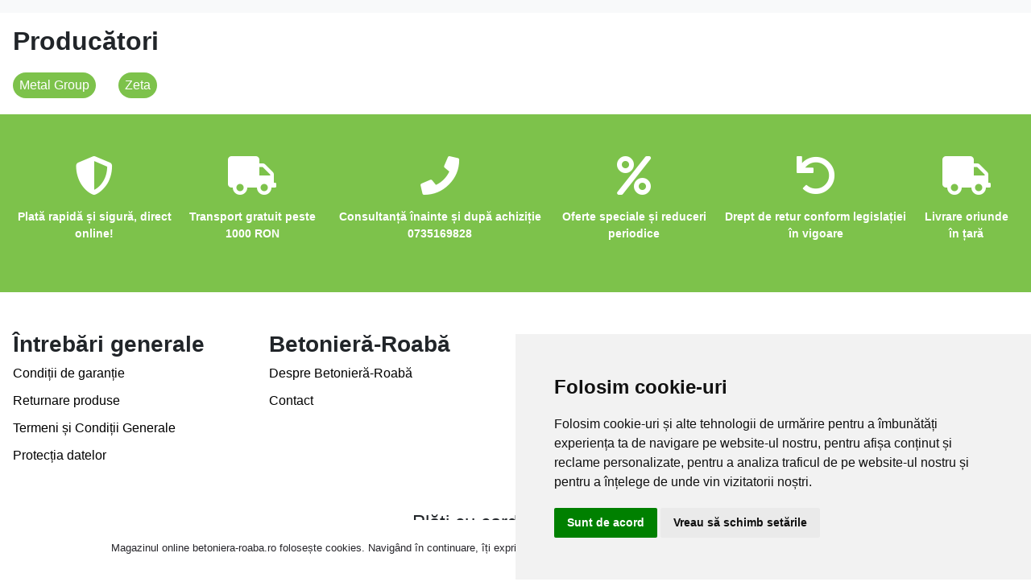

--- FILE ---
content_type: text/html; charset=UTF-8
request_url: https://betoniera-roaba.ro/uz-gospodaresc/?rc=292
body_size: 4295
content:

<!DOCTYPE html PUBLIC "-//W3C//DTD XHTML 1.0 Strict//EN" "https://www.w3.org/TR/xhtml1/DTD/xhtml1-strict.dtd">
<html xmlns="https://www.w3.org/1999/xhtml" xml:lang="ro" lang="ro" id="webshop">
	<head>
			<title>Produse de uz gospodăresc - Betoniera-roaba</title>

<meta name='Copyright' content='Betoniera-roaba.ro' />
<meta name="robots" content="noindex, follow" />
<meta name='description' content='Uz gospodăresc' />
<meta name='keywords' content='Uz gospodăresc' />
<meta http-equiv="Content-Language" content='ro-ro' />
<meta http-equiv="Content-type" content="text/html; charset=utf-8" />

<meta name='google-site-verification' content='zMbZ6JnTGKiIkfPZ6POU9dLSPHyyY6ZvCmx2zL5n6OM' />

<link rel='home' title='' href='https://betoniera-roaba.ro/' id='homelink' />
<link rel='author' title='Impresszum' href='' />
<link rel='shortcut icon' type='image/x-icon' href='/img/ico.png'>
<meta content='width=device-width, initial-scale=1, minimum-scale=1' name='viewport'/>

		<link rel="stylesheet" href="/css/bootstrap/bootstrap.min.css">
<link rel="stylesheet" href="/css/common.css">

<link rel="preload" href="/css/fonts/css/all.min.css" as="style" onload="this.onload=null;this.rel='stylesheet'">
<noscript><link rel="stylesheet" href="/css/fonts/css/all.min.css"></noscript>

<link rel="preconnect" href="/css/fonts/Jost-Regular.ttf" crossorigin />
<link rel="preload" as="style" href="/css/fonts/Jost-Regular.ttf" />
<noscript><link rel="stylesheet" href="/css/fonts/Jost-Regular.ttf"/></noscript>

<link rel="preload" href="/css/swiper.min.css" as="style" onload="this.onload=null;this.rel='stylesheet'">
<noscript><link rel="stylesheet" href="/css/swiper.min.css"></noscript>
		<script async="async" type="text/javascript" src="/translate.php?fn=js/jquery.scripts.clean.js"></script>
		<!--script async="async" type="text/javascript" src="/external/minify/min/g=jsmain?v=2"></script-->
		<script type="text/javascript" src="/js/jquery-3.4.1.min.js" defer></script>
<script type="text/javascript" src="/js/bootstrap.bundle.min.js" defer></script>
<script type="text/javascript" src="/js/classie.min.js" defer></script>
<script type="text/javascript" src="/js/isotope.pkgd.min.js" defer></script>
<script type="text/javascript" src="/js/swiper.min.js"></script>
<script type="text/javascript" src="/js/jsmain.js" defer></script>

		<script language="Javascript">
			var dataLayer = [];
			var productImpressions = [];

			// Add a script element as a child of the body
			function downloadJSAtOnload() {
				createInfo();
			}

			// Check for browser support of event handling capability
			if (window.addEventListener)
			window.addEventListener("load", downloadJSAtOnload, false);
			else if (window.attachEvent)
			window.attachEvent("onload", downloadJSAtOnload);
			else window.onload = downloadJSAtOnload;
		</script>
		<!-- Google Datalayer Setup -->
<script type="text/javascript">
	dataLayer.push({'ecomm_pagetype': 'removeFromCart' , 'event' : 'remove_from_cart', 'ecommerce' : {
							"currencyCode": "RON",
							"currency": "RON",
							"value": 86,
							"remove": {
							  "products": [{
								"id": "CAIELE8",
								"name": "Uz gospodăresc",
								"price": "86",
								"brand": "",
								"category": "Uz gospodăresc",
								"position": 0,
								"quantity": 1
							  }]
						},
							  "items": [{
								"id": "CAIELE8",
								"item_id": "CAIELE8",
								"item_name": "Uz gospodăresc",
								"price": "86",
								"item_brand": "",
								"item_category": "Uz gospodăresc",
								"index": 0,
								"quantity": 1,
								"currency": 'RON',
								"google_business_vertical": 'retail'
							  }]
						  }});
</script>


	</head>
	<body>
		<!-- Google Tag Manager -->
<noscript><iframe src="//www.googletagmanager.com/ns.html?id=GTM-PWZ28Z3"
height="0" width="0" style="display:none;visibility:hidden"></iframe></noscript>
<script>(function(w,d,s,l,i){w[l]=w[l]||[];w[l].push({'gtm.start':
new Date().getTime(),event:'gtm.js'});var f=d.getElementsByTagName(s)[0],
j=d.createElement(s),dl=l!='dataLayer'?'&l='+l:'';j.async=true;j.src=
'//www.googletagmanager.com/gtm.js?id='+i+dl;f.parentNode.insertBefore(j,f);
})(window,document,'script','dataLayer','GTM-PWZ28Z3');</script>
<!-- End Google Tag Manager -->
		<div class="container-fluid">
			
			<!-- KOSAR BLOKK az Oldalon Start -->
			
			<!-- KOSAR BLOKK az Oldalon END -->
			<div class="p-0 bg-light">
				<div class="max-content py-2 px-3">
					
				</div>
			</div>
		</div>


		<div class="max-content px-3">
			<!--Gyártó szerint-->
			<h2 class="pt-3">Producători</h2>
<ul class="list-inline a-white my-3">
	
		<li class="list-inline-item">
			<a class="me-3 px-2 py-1 border-0 rounded-pill bg-success d-block my-1" href="/m-metal-group/uz-gospodaresc">
				Metal Group
			</a>
		</li>
	
		<li class="list-inline-item">
			<a class="me-3 px-2 py-1 border-0 rounded-pill bg-success d-block my-1" href="/m-zeta/uz-gospodaresc">
				Zeta
			</a>
		</li>
	
</ul>



			
		</div>
		<div class="container-fluid bg-success py-5">
    <div class="max-content px-3">
        <div class="d-flex flex-column flex-sm-column flex-md-row flex-lg-row flex-xl-row justify-content-between align-items-center advantages">
            <div class="text-white text-center p-1">
                <i class="fas fa-shield-alt"></i>
                <p class="mt-3 fw-bold">Plată rapidă și sigură, direct online!</p>
            </div>
            <div class="text-white text-center p-1">
                <i class="fas fa-truck"></i>
                <p class="mt-3 fw-bold">Transport gratuit peste 1000 RON</p>
            </div>
            <div class="text-white text-center p-1">
                <i class="fas fa-phone"></i>
                <p class="mt-3 fw-bold">Consultanță înainte și după achiziție 0735169828</p>
            </div>
            <div class="text-white text-center p-1">
                <i class="fas fa-percent"></i>
                <p class="mt-3 fw-bold">Oferte speciale și reduceri periodice</p>
            </div>
            <div class="text-white text-center p-1">
                <i class="fas fa-undo"></i>
                <p class="mt-3 fw-bold">Drept de retur conform legislației în vigoare</p>
            </div>
            <div class="text-white text-center p-1">
                <i class="fas fa-truck"></i>
                <p class="mt-3 fw-bold">Livrare oriunde în țară</p>
            </div>
            <!-- <h4 class="text-white">Comenzile plasate în perioada 20.12.2024 – 08.01.2025 vor beneficia de o reducere de 5%. Vă dorim sărbători fericite!</h4> -->
            <div class="col-lg-6 col-md-12 d-none">
                <h3 class="m-0 text-white">Abonează-te la Newsletter</h3>
            </div>
            <div class="col-lg-6 col-md-12 d-none">
                <div class="input-group">
                    <input type="text" class="p-2 text-xxl border-0 form-control" placeholder="&#128231; Introduceți adresa dvs. de e-mail:" aria-label="&#128231; Introduceți adresa dvs. de e-mail:" aria-describedby="button-addon2">
                    <button class="btn btn-dark border-0 px-4" type="button" id="button-addon2">
                        <i class="fa fa-chevron-right" aria-hidden="true"></i>
                    </button>
                </div>
            </div>
        </div>
    </div>
</div>
<div class="max-content px-3 pt-5">
    <div class="row a-black">
        <div class="col-lg-3 col-xs-12">
            <h3>Întrebări generale</h3>
            <p class="fw-light"><a href="/c-garantie">Condiții de garanție</a></p>
            <p class="fw-light"><a href="/c-returnare">Returnare produse</a></p>
            <p class="fw-light"><a href="/c-ajutor">Termeni și Condiții Generale</a></p>
            <p class="fw-light"><a href="/c-gdpr">Protecția datelor</a></p>
        </div>
        <div class="col-lg-3 col-xs-12">
            <h3>Betonieră-Roabă</h3>
            <p class="fw-light"><a href="/c-despre">Despre Betonieră-Roabă</a></p>
            <p class="fw-light"><a href="/c-contact">Contact</a></p>
        </div>
        <div class="col-lg-3 col-xs-12">
            <h3>Servicii clienți</h3>
            <p class="fw-light"><a href="/c-gdpr">Protecţia datelor</a></p>
            <p class="fw-light"><a href="/c-informatii">Cum cumpăr?</a></p>
            <p class="fw-light"><a href="/c-szallitasi-feltetelek">Modalităţi de transport</a></p>
            <p class="fw-light"><a href="/c-ajutor">Ajutor</a></p>
        </div>
        <div class="col-lg-3 col-xs-12">
            <h3>Metode de expediere</h3>
            <p class="fw-light">Transport gratuit peste 1000 RON</p>
            <p class="fw-light">Sumă transport de la 19.99 RON</p>
            <h3>Livrare în toate țară</h3>
            <p class="fw-light">București • Cluj-Napoca • Brașov • Timișoara • Iași • Constanța • Craiova</p>
        </div>
    </div>
    <div class="row m-0 px-5 justify-content-center">
        <div class="row col-12 p-3 justify-content-center text-center">
            <h4 class="fw-light mb-3">Plăți cu card bancar prin</h4>
            <a class="d-block col-lg-2 col-md-3 col-sm-6" href="https://btepos.ro/module-ecommerce" target="_blank">
                <img loading="lazy" class="img-fluid" src="/img/bt-ipay.png" alt="BT iPay">
            </a>
        </div>
        <a class="col-lg-2 col-md-3 col-sm-6 p-3" href="https://anpc.ro/ce-este-sal" title="Soluționarea alternativă a litigiilor" target="_blank">
            <img loading="lazy" class="img-fluid" src="/img/SAL1.png" alt="Soluționarea alternativă a litigiilor">
        </a>
        <a class="col-lg-2 col-md-3 col-sm-6 p-3" href="https://ec.europa.eu/consumers/odr/main/index.cfm?event=main.home2.show&amp;lng=RO" title="Soluționarea on-line a litigiilor" target="_blank">
            <img loading="lazy" class="img-fluid" src="/img/SAL2.png" alt="Soluționarea on-line a litigiilor">
        </a>
    </div>
</div>
<div class="pt-3 pb-4 text-center">
    <p class="fw-light">Copyright &copy; 2009-2026 betoniera-roaba.ro. Toate drepturile rezervate
	Toate prețurile includ TVA!
    </p>
    <p class="fw-light">Web Development: <a class="green" href="https://techraze.ro" target="_blank">Techraze</a></p>
</div>
<div id="toastHolder" class="d-none">
    <div class="position-fixed bottom-0 end-0 p-3" style="z-index: 110000;">
        <div id="liveToast" class="toast bg-success" role="alert" aria-live="assertive" aria-atomic="true">
            <div class="toast-header">
                <img loading="lazy" src="/img/cartbl.svg" class="me-2 img-fluid head-icon" alt="Cos">
                <strong class="me-auto">Coș</strong>
                <small class="text-muted">acum</small>
                <button type="button" class="btn-close" data-bs-dismiss="toast" aria-label="Close"></button>
            </div>
            <div class="toast-body text-white">
                Produsul a fost adaugat in coș!
            </div>
        </div>
    </div>
</div>
<a href="#0" type="button" class="btn btn-danger btn-floating btn-lg cd-top" id="btn-back-to-top" style="display: block;">
    <i class="fas fa-arrow-up text-white"></i>
</a>

<!-- Cookie Consent by TermsFeed https://www.TermsFeed.com -->
<script type="text/javascript" src="//www.termsfeed.com/public/cookie-consent/4.1.0/cookie-consent.js" charset="UTF-8"></script>
<script>
    document.addEventListener('DOMContentLoaded', function () {
        setTimeout (function(){
            cookieconsent.run({
                "notice_banner_type":"simple",
                "consent_type":"express",
                "palette":"light",
                "language":"ro",
                "page_load_consent_levels":["strictly-necessary","functionality","tracking","targeting"],
                "notice_banner_reject_button_hide":true,
                "preferences_center_close_button_hide":true,
                "page_refresh_confirmation_buttons":false,
                "website_name":"betoniera-roaba.ro",
                "website_privacy_policy_url":"https://betoniera-roaba.ro/c-gdpr"
            });
        },3000);
    });
</script>
<!-- Google Tag Manager -->
<script type="text/plain" data-cookie-consent="targeting">
// Define dataLayer and the gtag function.
  window.dataLayer = window.dataLayer || [];
  function gtag(){dataLayer.push(arguments);}
gtag('consent', 'update', {
  'ad_storage': 'granted',
  'ad_user_data': 'granted',
  'ad_personalization': 'granted',
  'analytics_storage': 'granted',
  'personalization_storage': 'granted',
  'functionality_storage': 'granted',
  'security_storage': 'granted'
});
</script>
<!-- end of Google Tag Manager-->
<!-- End Cookie Consent by TermsFeed https://www.TermsFeed.com -->


		
	</body>
</html>


--- FILE ---
content_type: text/html; charset=UTF-8
request_url: https://betoniera-roaba.ro/translate.php?fn=js/jquery.scripts.clean.js
body_size: 934
content:
function showAlertWindow(theText) {
	document.getElementById('alert_window_text').innerHTML=theText;
	document.getElementById('alertWindow').style.display="block";
	<!-- megkeresi az ablak kozepet -->

	var offsetY = 0;
	if(!window.pageYOffset)
	{
		//strict mode
		if(!(document.documentElement.scrollTop == 0))
		{
			offsetY = document.documentElement.scrollTop;
		}
		//quirks mode
		else
		{
			offsetY = document.body.scrollTop;
		}
	}
	//w3c
	else
	{
		offsetY = window.pageYOffset;
	}

	document.getElementById('alertWindow').style.top=offsetY+100+"px";
}

function hideAlertWindow() {
	document.getElementById('alertWindow').style.display="none";
}

function showSizeSelect(e) {
	document.getElementById('sizeWindow').style.display="block";
	<!-- megkeresi az ablak kozepet -->

	var offsetY = 0;
	if(!window.pageYOffset)
	{
		//strict mode
		if(!(document.documentElement.scrollTop == 0))
		{
			offsetY = document.documentElement.scrollTop;
		}
		//quirks mode
		else
		{
			offsetY = document.body.scrollTop;
		}
	}
	//w3c
	else
	{
		offsetY = window.pageYOffset;
	}

	document.getElementById('sizeWindow').style.top=offsetY+100+"px";
}

function hideSizeSelect() {
	document.getElementById('sizeWindow').style.display="none";
}

function showInfo(e) {
	document.getElementById('infoWindow').style.display="block";
	<!-- megkeresi az ablak kozepet -->

	var offsetY = 0;
	if(!window.pageYOffset)
	{
		//strict mode
		if(!(document.documentElement.scrollTop == 0))
		{
			offsetY = document.documentElement.scrollTop;
		}
		//quirks mode
		else
		{
			offsetY = document.body.scrollTop;
		}
	}
	//w3c
	else
	{
		offsetY = window.pageYOffset;
	}

	document.getElementById('infoWindow').style.top=offsetY+100+"px";
}

function hideInfo() {
	document.getElementById('infoWindow').style.display="none";
}

function createInfo()
{
	<!-- Megkeres minden kartyapontot es hozarendel egy onclick-et meg egy onmouseout-ot -->
	
	var plusPoints=getInfoElements(document, "*", "pli_point_collect");
	var minusPoints=getInfoElements(document, "*", "pli_point_shop");
	var gift_points=getInfoElements(document, "*", "pli_gift_points");
	var point=getInfoElements(document, "*", "point");
		
	for (i=0; i<plusPoints.length; i++)
		{
			plusPoints[i].onclick=function(e) {showInfo(e)};

		}
	for (j=0; j<minusPoints.length; j++)
		{
			minusPoints[j].onclick=function(e) {showInfo(e)};
		}
	for (j=0; j<gift_points.length; j++)
		{
			gift_points[j].onclick=function(e) {showInfo(e)};
		}
	for (j=0; j<point.length; j++)
		{
			point[j].onclick=function(e) {showInfo(e)};
		}
	
	<!-- Megkeres minden kartyapontot es hozarendel egy onclick-et meg egy onmouseout-ot -->
	
	var call_for_price=getInfoElements(document, "*", "call_for_price");
		
	for (i=0; i<call_for_price.length; i++)
		{
			call_for_price[i].onclick=function(e) {showPointPriceInfo(e)};

		}
	
}

function showPointPriceInfo(e) {
	document.getElementById('PointPriceInfoWindow').style.display="block";

	<!-- megkeresi az ablak kozepet -->

	var offsetY = 0;
	if(!window.pageYOffset)
	{
		//strict mode
		if(!(document.documentElement.scrollTop == 0))
		{
			offsetY = document.documentElement.scrollTop;
		}
		//quirks mode
		else
		{
			offsetY = document.body.scrollTop;
		}
	}
	//w3c
	else
	{
		offsetY = window.pageYOffset;
	}

	document.getElementById('PointPriceInfoWindow').style.top=offsetY+100+"px";
}

function hidePointPriceInfo() {
	document.getElementById('PointPriceInfoWindow').style.display="none";
}

<!-- tulajdonkeppen egy getElementsbyClassName -->

function getInfoElements(oElm, strTagName, strClassName){
	var arrElements = (strTagName == "*" && oElm.all)? oElm.all : oElm.getElementsByTagName(strTagName);
	var arrReturnElements = new Array();
	strClassName = strClassName.replace(/\-/g, "\\-");
	var oRegExp = new RegExp("(^|\\s)" + strClassName + "(\\s|$)");
	var oElement;
	for(var i=0; i<arrElements.length; i++){
		oElement = arrElements[i];
		if(oRegExp.test(oElement.className)){
			arrReturnElements.push(oElement);
		}
	}
	return (arrReturnElements)
}

function setAnchor(theform, theanchor)
{
	theform.action = theform.action + "?" + theanchor + "#" + theanchor;
}


--- FILE ---
content_type: text/css
request_url: https://betoniera-roaba.ro/css/common.css
body_size: 5210
content:
body {
  position: relative;
  height: 100%;
  font-family: "Jost", sans-serif;
  /* The Modal (background) */
  /* The Close Button */
  /* Create four equal columns that sits next to each other */
  /*
      Preloader
      Borrowed from http://tobiasahlin.com/spinkit/
  */
}
body a {
  color: #6c757d;
  text-decoration: none;
  -webkit-transition: 0.3s all ease;
  -o-transition: 0.3s all ease;
  transition: 0.3s all ease;
}
body a :hover {
  color: #7DC24B;
}
body h1, body h2, body h3 {
  font-weight: 600;
}
body p {
  margin-bottom: 10px;
}
body button, body input {
  -webkit-transition: 0.3s all ease;
  -o-transition: 0.3s all ease;
  transition: 0.3s all ease;
}
body .btn-light:hover {
  background-color: #f0f2f5;
  border-color: #f0f2f5;
}
body .container-fluid {
  padding: 0px;
}
body .prod_img {
  height: 200px;
}
body .card-img-top {
  width: auto;
  margin: 0 auto;
}
body .reviews a :hover {
  color: #000000;
}
body .card-price {
  height: 60px;
}
body .paginator .form-select {
  width: auto;
  border: 0;
}
body .paginator .actlinkspan {
  padding: 3px 5px;
  margin-right: 2px;
  color: #ffffff;
  background-color: #26252A;
  border: 1px solid #26252A;
}
body .paginator .linkspan {
  padding: 3px 5px;
  margin-right: 2px;
  color: #26252A;
  border: 1px solid #ffffff;
  background-color: #ffffff;
}
body .paginator .linkspan:hover {
  border: 1px solid #26252A;
}
body span.cart-count {
  display: block;
  position: absolute;
  background-color: #F2994A;
  border: 0;
  border-radius: 50%;
  padding: 2px;
  width: 20px;
  height: 20px;
  right: 7px;
  top: -10px;
  font-size: 12px;
}
@media (max-width: 992px) {
  body span.cart-count {
    display: block;
    position: absolute;
    background-color: #F2994A;
    border: 0;
    border-radius: 50%;
    padding: 2px;
    width: 20px;
    height: 20px;
    font-size: 12px;
    right: unset;
    text-align: center;
    margin-left: 30px;
  }
}
body .dropdown-menu .cart-count {
  display: none;
}
body .cart-input {
  max-width: 50px;
}
body .cart-fixed {
  height: 350px;
  overflow: scroll;
}
body .fit-height {
  height: max-content;
}
body .fixed-height {
  height: 200px;
}
body .productlist-title {
  height: 55px;
  font-size: 19px;
}
body .discount-placeholder {
  position: absolute;
  right: 0;
}
body .top-90 {
  top: 90%;
}
body .top-80 {
  top: 85%;
}
body .top-75 {
  top: 60%;
}
body .end-15 {
  right: 15%;
}
body .end-25 {
  right: 25%;
}
body .w-90 {
  width: 90%;
}
body .w-50 {
  width: 50%;
}
body .b-first {
  padding-right: 5px;
}
body .b-mid {
  padding: 0 5px;
}
body .b-last {
  padding-left: 5px;
}
body .radius-0 {
  border-radius: 0 !important;
}
body .sort .cresc, body .sort .desc {
  display: none;
}
body .sort .cresc.priceasc {
  display: inline;
}
body .sort .desc.pricedesc {
  display: inline;
}
body .dropdown li:hover a {
  color: #7DC24B;
}
body .title-with-bg:after {
  content: attr(data-text);
  display: block;
  position: absolute;
  left: 0;
  right: 0;
  width: max-content;
  margin-top: -80px;
  transform: scale(1.4);
  transform-origin: left;
  opacity: 0.4;
  z-index: 0;
  -webkit-text-fill-color: transparent;
  -webkit-text-stroke-width: 0.5px;
  -webkit-text-stroke-color: gray;
}
body .title-with-white-bg:after {
  content: attr(data-text);
  display: block;
  position: absolute;
  left: 0;
  right: 0;
  width: max-content;
  margin-top: -80px;
  transform: scale(1.4);
  transform-origin: left;
  opacity: 0.4;
  z-index: 0;
  -webkit-text-fill-color: transparent;
  -webkit-text-stroke-width: 0.5px;
  -webkit-text-stroke-color: white;
}
body .triangle-bg {
  position: relative;
  width: 100%;
  min-height: 100vh;
  margin: 0 auto;
  overflow: hidden;
  background-color: #F7F7F7;
  padding-bottom: 200px;
}
body .triangle-bg::after {
  content: "";
  position: absolute;
  background-color: #E9E9E9;
  padding-bottom: 100%;
  width: 61%;
  top: 0;
  left: 0;
  transform: rotate(51deg);
  transform-origin: right top;
}
body #topSumCount span {
  display: none;
}
body #topSumCount #cartProductCount {
  display: block;
}
body .mini-cart {
  left: -250px !important;
  max-width: 350px;
}
body .head-icon {
  height: 40px;
}
body .product {
  width: 100%;
  height: 100vh;
}
body .product__images {
  width: 100%;
  height: 100%;
  display: flex;
  flex-direction: column;
  justify-content: center;
  align-items: center;
}
body .product__main-image {
  max-width: 500px;
  max-height: 600px;
  object-fit: cover;
  cursor: pointer;
  border: 1px solid #070707;
}
body .product__slider-wrap {
  max-width: 500px;
  min-height: 100px;
  display: flex;
  align-items: center;
}
body .product__slider {
  width: 100%;
  display: flex;
  flex-wrap: nowrap;
  overflow-x: auto;
}
body .product__image {
  max-width: 180px;
  max-height: 100px;
  object-fit: cover;
  cursor: pointer;
  opacity: 0.5;
  margin: 0.25rem;
  border: 1px solid #070707;
}
body .product__image:first-child {
  margin-left: 0;
}
body .product__image:last-child {
  margin-right: 0;
}
body .product__image:hover {
  opacity: 1;
}
body .product__image--active {
  opacity: 1;
}
body .product__slider::-webkit-scrollbar {
  height: 10px;
}
body .product__slider::-webkit-scrollbar-thumb {
  background-color: #f9564f;
  border-radius: 50px;
}
body .slide-read-more, body .read-more {
  overflow: hidden;
}
body .slide-read-more-button, body .spec-read-more-button {
  cursor: pointer;
  display: none;
}
body .swiper {
  width: 100%;
  height: 100%;
}
body .homeSwiper {
  height: max-content;
}
body .homeSwiper img {
  display: block;
  width: 100%;
  height: 100%;
}
body .newmenu-tooltip span {
  font-size: 14px;
}
body .reviews .stars .checked {
  color: #F2994A;
}
body .home-slider .swiper-pagination {
  bottom: 7%;
}
body .home-slider .swiper-pagination .swiper-pagination-bullet {
  width: 12px;
  height: 12px;
}
body .home-slider .swiper-pagination .swiper-pagination-bullet-active {
  opacity: 1;
  background: #198754;
}
body .home-slider .swiper-pagination .swiper-custom-bullet {
  position: relative;
  display: block;
  width: 3px;
  height: 40px;
  background-color: #ccc;
  margin-bottom: 10px;
}
body .home-slider .swiper-pagination .swiper-custom-bullet-active {
  background-color: #8C8C8C;
}
body .home-slider .swiper-slide {
  background-color: #000000;
}
body .home-slider .swiper-slide img {
  display: block;
  width: 100%;
  height: 100%;
  object-fit: cover;
}
body .promo-swiper .swiper-button-next, body .promo-swiper .swiper-button-prev {
  position: relative;
  right: unset;
  left: unset;
  margin: 0;
  top: 0;
  width: auto;
  height: 41px;
}
body .promo-swiper .swiper-button-next:after, body .promo-swiper .swiper-button-prev:after {
  font-size: 25px;
  font-weight: 600;
}
body .property.selected {
  background-color: #7DC24B;
  color: #ffffff;
  border-color: #7DC24B;
}
body .banner-img {
  object-fit: cover;
  max-height: 300px;
  opacity: 0.5;
}
body .dropdown-menu {
  width: max-content;
}
body .top-category-ul {
  columns: 2;
  -webkit-columns: 2;
  -moz-columns: 2;
}
body .list-img {
  width: 25px;
}
body .menu-img {
  width: 40px;
}
body .downloads-column, body .grid-view {
  width: 25%;
}
body .downloads-column .downloads-img, body .grid-view .downloads-img {
  max-height: 300px;
}
body .list-view {
  width: 100%;
}
body #crumbs .levels:last-of-type {
  color: #8C8C8C;
}
body #crumbs .separators:last-of-type {
  display: none;
}
body .blog-swiper .card-body p {
  height: 115px;
}
body .logo-swiper .swiper-pagination {
  bottom: 0px;
}
body .logo-swiper .swiper-pagination .swiper-pagination-bullet-active {
  background: #dc3545;
}
body .service-swiper .swiper-pagination .swiper-pagination-bullet-active {
  opacity: 1;
  background: #dc3545;
}
body .blog-card-p {
  height: 317px;
}
body .opacity-5 {
  opacity: 0.5;
}
body .service-swiper .card-img-top {
  max-height: 245px;
}
body .big-promo-img {
  max-height: 430px;
}
body .home-phone {
  margin-left: -50px;
  margin-top: 20px;
}
body .slider-cards {
  margin-top: -25% !important;
  z-index: 10;
  width: 100%;
  position: absolute;
  padding: 0 35px;
}
body .slider-cards .card-title {
  min-height: 125px;
}
body .max-content {
  max-width: 1360px;
  margin: 0 auto;
  width: 100%;
}
body .max-content-category {
  max-width: 1480px;
  margin: 0 auto;
}
body .margin-a {
  margin: 0 auto;
}
body select {
  outline: none;
}
body .form-check-input:checked {
  border-color: #7DC24B;
  background-color: #7DC24B;
}
body .btn, body button:focus {
  outline: none;
}
body .navbar-brand .logo {
  max-width: 250px;
}
body .navbar-light .navbar-nav .nav-link {
  color: #000000;
}
body .nav-link {
  border-bottom: 2px solid transparent;
  width: 0%;
  padding: 0 1rem;
}
body .nav-link:hover {
  color: #dc3545 !important;
  border-bottom: 2px solid #dc3545;
  width: 80%;
}
body .product-list-element .card-title {
  min-height: 76px;
}
body .product-list-element .product-nr::after {
  content: "";
  border-bottom: 2px solid #8C8C8C;
  width: 40px;
  display: block;
  margin-top: 5px;
}
body .menulevel1:last-of-type a {
  border: none !important;
}
body footer p {
  margin-bottom: 0.5rem;
}
body .img-cover {
  object-fit: cover;
}
body .partners-img {
  max-height: 70px;
}
body .modal {
  position: fixed;
  padding-top: 100px;
  background-color: rgba(0, 0, 0, 0.8);
}
body .modal-content {
  width: auto;
  margin: 0 auto;
  padding: 20px;
}
body .modal-content img {
  width: 500px;
}
body .close {
  color: white;
  position: absolute;
  top: 10px;
  right: 25px;
  font-size: 35px;
  font-weight: bold;
}
body .close:hover,
body .close:focus {
  color: #999;
  text-decoration: none;
  cursor: pointer;
}
body .md-img {
  max-height: 600px;
  width: 100%;
}
body .blog-card-img {
  max-height: 218px;
}
body .accordion-heading {
  cursor: pointer;
}
body .accordion-heading span {
  float: right;
}
body .accordion-body {
  display: none;
  padding: 0 20px;
}
body .home-contact-holder {
  margin-bottom: 100px;
  z-index: 1;
}
body .map-container {
  background-image: linear-gradient(black, black), url("../img/map.png");
  background-position: center;
  background-repeat: no-repeat;
  background-size: cover;
  background-blend-mode: saturation;
  min-height: 500px;
}
body .map-container div {
  max-width: 330px;
}
body .bg-success {
  background-color: #7DC24B !important;
}
body .button-red {
  background-color: #dc3545;
}
body .button-red:hover {
  background-color: #8C8C8C;
}
body .button-silver {
  background-color: #F7F7F7;
}
body .button-silver a {
  color: #000000;
}
body .button-silver:hover {
  background-color: #dc3545;
}
body .button-silver:hover a {
  color: #ffffff;
}
body #btn-back-to-top {
  position: fixed;
  bottom: 20px;
  right: 20px;
  display: none;
  z-index: 100000;
}
body .bg-black {
  background-color: #000000;
}
body .bg-darker {
  background-color: #26252A;
}
body .bg-light {
  background-color: #F2F2F2;
}
body .bg-silver {
  background-color: #F7F7F7;
}
body .bg-base {
  background-color: #dc3545;
}
body .bg-orange {
  background-color: #8C8C8C;
}
body .bg-light-orange {
  background-color: #fdf3e8;
}
body .bg-gradient-silver {
  background-image: linear-gradient(to bottom, white, #F7F7F7);
}
body .a-white a {
  color: #ffffff;
}
body .a-black a {
  color: #000000;
}
body .a-green a {
  color: #7DC24B;
}
body .a-red a {
  color: #dc3545;
}
body .border-red {
  border-color: #dc3545 !important;
}
body .border-green {
  border-color: #7DC24B !important;
}
body .w-max {
  width: max-content;
}
body .orange {
  color: #F2994A;
}
body .red {
  color: #dc3545;
}
body .dark {
  color: #26252A;
}
body .green {
  color: #7DC24B;
}
body .max-img-height {
  max-height: 630px;
}
body .category-text {
  margin-top: -12%;
}
body .text-slider-t {
  font-size: 45px;
}
body .text-md-lg {
  font-size: 18px;
}
body .text-xxl {
  font-size: 25px;
}
body .text-xl {
  font-size: 20px;
}
body .text-lg {
  font-size: 16px;
}
body .text-md {
  font-size: 14px;
}
body .icon-size {
  font-size: 30px;
}
body .text-sm {
  font-size: 12px;
}
body .text-xs {
  font-size: 11px;
}
body textarea.form-control {
  min-height: calc(5.5em + 0.75rem + 2px);
}
body .modal .modal-content .rating {
  display: inline-block;
  position: relative;
  height: 50px;
  line-height: 50px;
  font-size: 50px;
}
body .modal .modal-content .rating label {
  position: absolute;
  top: 0;
  left: 0;
  height: 100%;
  cursor: pointer;
}
body .modal .modal-content .rating label:last-child {
  position: static;
}
body .modal .modal-content .rating label:last-child .icon {
  color: #26252A;
}
body .modal .modal-content .rating label:nth-child(1) {
  z-index: 5;
}
body .modal .modal-content .rating label:nth-child(2) {
  z-index: 4;
}
body .modal .modal-content .rating label:nth-child(3) {
  z-index: 3;
}
body .modal .modal-content .rating label:nth-child(4) {
  z-index: 2;
}
body .modal .modal-content .rating label:nth-child(5) {
  z-index: 1;
}
body .modal .modal-content .rating label input {
  position: absolute;
  top: 0;
  left: 0;
  opacity: 0;
}
body .modal .modal-content .rating label input:focus:not(:checked) ~ .icon:last-child {
  color: #26252A;
  text-shadow: 0 0 5px #F2994A;
}
body .modal .modal-content .rating label .icon {
  float: left;
  color: transparent;
  font-size: 30px;
}
body .modal .modal-content .rating:hover label:hover input ~ .icon {
  color: #F2994A;
}
body .modal .modal-content .rating:not(:hover) label input:checked ~ .icon {
  color: #F2994A;
}
body .stepper-wrapper {
  margin-top: auto;
  display: flex;
  justify-content: space-between;
  margin-bottom: 20px;
}
body .stepper-item {
  position: relative;
  display: flex;
  flex-direction: column;
  align-items: center;
  flex: 1;
}
@media (max-width: 768px) {
  body .stepper-item {
    font-size: 12px;
  }
}
body .stepper-item::before {
  position: absolute;
  content: "";
  border-bottom: 3px solid #000000;
  width: 100%;
  top: 15px;
  left: -50%;
  z-index: 2;
}
body .stepper-item::after {
  position: absolute;
  content: "";
  border-bottom: 3px solid #000000;
  width: 100%;
  top: 15px;
  left: 50%;
  z-index: 2;
}
body .stepper-item .step-counter {
  position: relative;
  z-index: 5;
  display: flex;
  justify-content: center;
  color: white;
  align-items: center;
  width: 30px;
  height: 30px;
  border-radius: 50%;
  border: 3px solid;
  border-color: #000000;
  background: #ffffff;
  margin-bottom: 6px;
}
body .stepper-item.active .step-counter {
  border-color: #7DC24B;
  background-color: #ffffff;
}
body .stepper-item.completed::after {
  position: absolute;
  content: "";
  border-bottom: 3px solid #7DC24B;
  width: 100%;
  top: 15px;
  left: 50%;
  z-index: 3;
}
body .stepper-item.completed .step-counter {
  border-color: #7DC24B;
  background-color: #7DC24B;
}
body .stepper-item:first-child::before {
  content: none;
}
body .stepper-item:last-child::after {
  content: none;
}
body #cookie-bar {
  background-color: #ffffff;
  color: #26252A;
  text-align: center;
  font-size: 13px;
  padding: 20px 10PX;
  z-index: 9999999;
}
body #cookie-bar p {
  margin: 0;
  padding: 0;
}
body #cookie-bar a {
  color: #ffffff;
  display: inline-block;
  border-radius: 0px;
  text-decoration: none;
  padding: 5px 10px;
  margin-left: 10px;
  margin-bottom: 5px;
  -webkit-border-radius: 3px 3px 3px 3px;
  border-radius: 3px 3px 3px 3px;
}
body #cookie-bar .cb-enable {
  background: #007700;
}
body #cookie-bar .cb-enable:hover {
  background: #009900;
}
body #cookie-bar .cb-disable {
  background: #dc3545;
}
body #cookie-bar .cb-disable:hover {
  background: #dc3545;
}
body #cookie-bar .cb-policy {
  background: #0033bb;
}
body #cookie-bar .cb-policy:hover {
  background: #0055dd;
}
body #cookie-bar.fixed {
  position: fixed;
  top: 0;
  left: 0;
  width: 100%;
}
body #cookie-bar.fixed.bottom {
  bottom: 0;
  top: auto;
}
body .column {
  -ms-flex: 33%; /* IE10 */
  flex: 33%;
  max-width: 33%;
  padding: 0 10px;
}
body .column img {
  vertical-align: middle;
  object-fit: cover;
  height: 307px;
}
body .column-two {
  -ms-flex: 66%; /* IE10 */
  flex: 66%;
  max-width: 66%;
  padding: 0 10px;
}
body .column-two img {
  vertical-align: middle;
  object-fit: cover;
}
body .selected a {
  background-color: #fdf3e8;
}
body .selected li a {
  background-color: transparent;
}
body .firstlevel a {
  display: block;
}
body .selected .child2 a.subitem {
  display: block;
}
body .open .child2 a.subitem {
  display: block;
}
body .lastlevel .selected {
  padding-left: 30px;
}
body .lastlevel .selected a.subitem {
  display: block;
}
body .child1 a, body .child2 a, body .child3 a {
  display: none;
}
body .child1 a.subitem {
  display: block;
}
body .search-term p {
  margin-bottom: 5px;
  padding: 6px 10px;
}
@-webkit-keyframes bounceFromRight {
  0% {
    margin-left: 0;
  }
  50% {
    margin-left: -30px;
  }
  100% {
    margin-left: 0;
  }
}
@keyframes bounceFromRight {
  0% {
    margin-left: 0;
  }
  50% {
    margin-left: -30px;
  }
  100% {
    margin-left: 0;
  }
}
@-webkit-keyframes bounceFromLeft {
  0% {
    margin-left: 0;
  }
  50% {
    margin-left: 30px;
  }
  100% {
    margin-left: 0;
  }
}
@keyframes bounceFromLeft {
  0% {
    margin-left: 0;
  }
  50% {
    margin-left: 30px;
  }
  100% {
    margin-left: 0;
  }
}
@-webkit-keyframes bounce {
  0%, 100% {
    -webkit-transform: scale(0);
    transform: scale(0);
  }
  50% {
    -webkit-transform: scale(1);
    transform: scale(1);
  }
}
@keyframes bounce {
  0%, 100% {
    -webkit-transform: scale(0);
    -moz-transform: scale(0);
    transform: scale(0);
  }
  50% {
    -webkit-transform: scale(1);
    -moz-transform: scale(1);
    transform: scale(1);
  }
}
body #baguetteBox-overlay {
  display: none;
  opacity: 0;
  position: fixed;
  overflow: hidden;
  top: 0;
  left: 0;
  width: 100%;
  height: 100%;
  z-index: 1000000;
  background-color: #222;
  background-color: rgba(0, 0, 0, 0.8);
  -webkit-transition: opacity 0.5s ease;
  transition: opacity 0.5s ease;
}
body #baguetteBox-overlay .full-image {
  display: inline-block;
  position: relative;
  width: 100%;
  height: 100%;
  text-align: center;
}
body #baguetteBox-overlay .full-image figure {
  display: inline;
  margin: 0;
  height: 100%;
}
body #baguetteBox-overlay .full-image img {
  display: inline-block;
  width: auto;
  height: auto;
  max-height: 100%;
  max-width: 100%;
  vertical-align: middle;
  -moz-box-shadow: 0 0 8px rgba(0, 0, 0, 0.6);
  box-shadow: 0 0 8px rgba(0, 0, 0, 0.6);
  background: #fff;
  padding: 15px;
}
body #baguetteBox-overlay .full-image figcaption {
  display: block;
  position: absolute;
  bottom: 0;
  width: 100%;
  text-align: center;
  line-height: 1.8;
  white-space: normal;
  color: #ccc;
  background-color: #000;
  background-color: rgba(0, 0, 0, 0.6);
  font-family: sans-serif;
}
body #baguetteBox-overlay .full-image:before {
  content: "";
  display: inline-block;
  height: 50%;
  width: 1px;
  margin-right: -1px;
}
body #baguetteBox-overlay.visible {
  opacity: 1;
}
body #baguetteBox-slider {
  position: absolute;
  left: 0;
  top: 0;
  height: 100%;
  width: 100%;
  white-space: nowrap;
  -webkit-transition: left 0.4s ease, -webkit-transform 0.4s ease;
  transition: left 0.4s ease, -webkit-transform 0.4s ease;
  transition: left 0.4s ease, transform 0.4s ease;
  transition: left 0.4s ease, transform 0.4s ease, -webkit-transform 0.4s ease, -moz-transform 0.4s ease;
}
body #baguetteBox-slider.bounce-from-right {
  -webkit-animation: bounceFromRight 0.4s ease-out;
  animation: bounceFromRight 0.4s ease-out;
}
body #baguetteBox-slider.bounce-from-left {
  -webkit-animation: bounceFromLeft 0.4s ease-out;
  animation: bounceFromLeft 0.4s ease-out;
}
body .baguetteBox-button#next-button {
  top: 50%;
  top: calc(50% - 30px);
  width: 44px;
  height: 60px;
  right: 2%;
}
body .baguetteBox-button#previous-button {
  top: 50%;
  top: calc(50% - 30px);
  width: 44px;
  height: 60px;
  left: 2%;
}
body .baguetteBox-button {
  position: absolute;
  cursor: pointer;
  outline: none;
  padding: 0;
  margin: 0;
  border: 0;
  -moz-border-radius: 15%;
  border-radius: 15%;
  background-color: #323232;
  background-color: rgba(50, 50, 50, 0.5);
  color: #ddd;
  font: 1.6em sans-serif;
  -webkit-transition: background-color 0.4s ease;
  transition: background-color 0.4s ease;
}
body .baguetteBox-button:focus {
  background-color: rgba(50, 50, 50, 0.9);
}
body .baguetteBox-button:hover {
  background-color: rgba(50, 50, 50, 0.9);
}
body .baguetteBox-button svg {
  position: absolute;
  left: 0;
  top: 0;
}
body .baguetteBox-button#close-button {
  top: 20px;
  right: 2%;
  right: calc(2% + 6px);
  width: 30px;
  height: 30px;
}
body .baguetteBox-spinner {
  width: 40px;
  height: 40px;
  display: inline-block;
  position: absolute;
  top: 50%;
  left: 50%;
  margin-top: -20px;
  margin-left: -20px;
}
body .baguetteBox-double-bounce1 {
  width: 100%;
  height: 100%;
  -moz-border-radius: 50%;
  border-radius: 50%;
  background-color: #fff;
  opacity: 0.6;
  position: absolute;
  top: 0;
  left: 0;
  -webkit-animation: bounce 2s infinite ease-in-out;
  animation: bounce 2s infinite ease-in-out;
}
body .baguetteBox-double-bounce2 {
  width: 100%;
  height: 100%;
  -moz-border-radius: 50%;
  border-radius: 50%;
  background-color: #fff;
  opacity: 0.6;
  position: absolute;
  top: 0;
  left: 0;
  -webkit-animation: bounce 2s infinite ease-in-out;
  animation: bounce 2s infinite ease-in-out;
  -webkit-animation-delay: -1s;
  animation-delay: -1s;
}
body .advantages i {
  font-size: 3rem;
}
body .advantages p {
  font-size: 14px;
}
body .promo-cat-icon {
  width: 150px;
  height: 150px;
  object-fit: contain;
  filter: brightness(0) invert(1);
}
body .promo-cat-circle {
  transition: transform 0.5s ease;
}
body .promo-cat-link:hover .promo-cat-circle {
  transform: rotate3d(0, 1, 0, 180deg);
}
body .promo-cat-link:hover p {
  color: #7DC24B;
}
body .black-friday {
  color: #fff !important;
  background-color: #000 !important;
}
body .black-friday #breadcrumb a {
  color: #fff !important;
}
body .black-friday .bg-white {
  color: #fff !important;
  background-color: #212529 !important;
}
body .black-friday .card {
  color: #000 !important;
}
@media (max-width: 1440px) {
  body .slider-cards {
    margin-top: -30% !important;
  }
  body .text-md {
    font-size: 12px;
  }
  body .text-md-lg {
    font-size: 16px;
  }
  body .end-25 {
    right: 5%;
  }
}
@media (max-width: 1240px) {
  body .slider-cards {
    margin-top: -35% !important;
  }
}
@media (max-width: 1100px) {
  body .text-md {
    font-size: 11px;
  }
  body .category-text {
    margin-top: -15%;
  }
}
@media (max-width: 998px) {
  body .triangle-bg {
    padding-bottom: 0px;
    min-height: auto;
  }
  body .slider-cards {
    position: relative;
    margin-top: 0% !important;
  }
  body .navbar-toggler {
    font-size: 2rem;
  }
  body .navbar-nav button {
    padding: 0px;
  }
  body .navbar-nav button .text-md {
    font-size: 20px;
    text-transform: capitalize !important;
    margin-bottom: 10px;
    margin-left: 5px;
  }
}
@media (max-width: 993px) {
  body .column, body .column-two {
    -ms-flex: 100%;
    flex: 100%;
    max-width: 100%;
    padding: 10px;
  }
  body .column img, body .column-two img {
    height: auto;
  }
  body .blog-card-p {
    height: auto;
  }
  body .home-contact-holder {
    background-size: cover;
    background-position: center;
  }
  body .downloads-column, body .grid-view {
    width: 33.33%;
  }
  body .list-view {
    width: 100%;
  }
}
@media (max-width: 767px) {
  body .container {
    padding: 0 15px 0 15px;
    max-width: 100%;
  }
  body .text-slider-t {
    font-size: 25px;
  }
  body .title-with-white-bg:after, body .title-with-bg:after {
    left: 20px;
    margin-top: -40px;
  }
  body .home-slider .swiper-slide img {
    min-height: 350px;
  }
  body .column, body .column-two {
    padding: 10px 0;
  }
  body .column p, body .column-two p {
    font-size: 11px;
  }
  body .top-90 {
    top: 55%;
  }
  body .display-n {
    display: none;
  }
  body .downloads-column, body .grid-view {
    width: 50%;
  }
  body .list-view {
    width: 100%;
  }
  body .modal-content img {
    width: 100%;
  }
  body .promo-cat-icon {
    width: 100px;
    height: 100px;
  }
}
@media (max-width: 540px) {
  body .p-5 {
    padding: 1rem !important;
  }
  body .cart-fixed {
    height: auto;
    overflow: unset;
  }
  body #navbarToggleExternalContent .category {
    margin-top: 5px;
    margin-bottom: 5px;
  }
  body .swiper-container {
    text-align: center;
  }
  body .swiper-container .reviews {
    justify-content: center;
  }
  body .swiper-slide img {
    height: auto;
    object-fit: cover;
  }
  body .text-slider-t {
    font-size: 20px;
  }
  body .title-with-white-bg:after, body .title-with-bg:after {
    transform: scale(1.2);
  }
  body h1, body h2 {
    font-size: 20px;
  }
  body h3, body h4 {
    font-size: 17px;
  }
  body h5 {
    font-size: 15px;
  }
  body .menu-img {
    width: 25px;
  }
  body .top-category-ul {
    columns: 1;
    -webkit-columns: 1;
    -moz-columns: 1;
  }
  body .promo-cat-icon {
    width: 80px;
    height: 80px;
  }
}
@media (max-width: 480px) {
  body .container {
    padding: 0 15px 0 15px;
    max-width: 100%;
  }
  body .slider-cards {
    padding: 0;
  }
  body .top-75 {
    top: 57%;
  }
  body .downloads-column, body .grid-view {
    width: 100%;
  }
  body .list-view {
    width: 100%;
  }
}

/*# sourceMappingURL=common.css.map */


--- FILE ---
content_type: application/javascript
request_url: https://betoniera-roaba.ro/js/jsmain.js
body_size: 19642
content:
;var defaultMenuWidth = "50px"
var dropdownobjcount = 0
var dropdownobjset = []
var ie5 = document.all && !window.opera
var ns6 = document.getElementById

function iecompattest() {
    return (document.compatMode && document.compatMode.indexOf("CSS") != -1) ? document.documentElement : document.body
}

function showHideDiv(div, display) {
    display = display ? display : "block";
    if ($(div).style.display == 'none') $(div).style.display = display; else $(div).style.display = 'none';
}

function navitree_closeDiv(originalRequest, json, ajax) {
    alert(originalRequest.responseText);
    if ((originalRequest.responseText == -1) || (originalRequest.responseText == 1) || (!originalRequest.responseText)) {
        if (!originalRequest.responseText) displayError('Server error.');
        if (originalRequest.responseText == -1) displayError('Data store error.');
        dhidedropdown();
    } else
        $(ajax.options['sourceitem']).innerHTML = originalRequest.responseText;
}

function showNavitreeCreateResponse(originalRequest, json, ajax) {
    if (originalRequest.responseText) {
        treeitem = originalRequest.responseText;
        var tpos = treeitem.indexOf("<target>");
        var tpos1 = treeitem.indexOf("</target>");
        var targetdiv = treeitem.substring(tpos + 8, tpos1);
        src = treeitem.replace(treeitem.substring(tpos, tpos1 + 9), "");
        $("" + targetdiv + "").innerHTML = src;
    }
    return true;
}

function navitree_createItem(url, plist) {
    for (i = 0; i < plist.length; i++) {
        url = url + "&" + plist[i] + "=" + $(plist[i]).value;
    }
    var ocAjax = new Ajax.Request(url, {
        method: 'get',
        onComplete: showNavitreeCreateResponse,
        onFailure: reportNavitreeError
    });
}

function showNavitreeCreateResponse(originalRequest, json, ajax) {
    if (originalRequest.responseText) {
        treeitem = originalRequest.responseText;
        var tpos = treeitem.indexOf("<target>");
        var tpos1 = treeitem.indexOf("</target>");
        var targetdiv = treeitem.substring(tpos + 8, tpos1);
        src = treeitem.replace(treeitem.substring(tpos, tpos1 + 9), "");
        $("" + targetdiv + "").innerHTML = src;
    }
    return true;
}

function navitree_openclose(url) {
    var ocAjax = new Ajax.Request(url, {
        method: 'get',
        onComplete: showNavitreeOpenResponse,
        onFailure: reportNavitreeError
    });
}

function reportNavitreeError(request) {
    displayError('Item delete failed. Server error.');
}

function showNavitreeOpenResponse(originalRequest) {
    if (originalRequest.responseText) {
        treeitem = originalRequest.responseText;
        var tpos = treeitem.indexOf("<target>");
        var tpos1 = treeitem.indexOf("</target>");
        var targetdiv = treeitem.substring(tpos + 8, tpos1);
        src = treeitem.replace(treeitem.substring(tpos, tpos1 + 9), "");
        $("" + targetdiv + "").innerHTML = src;
    }
}

function navitree_changedropdown(url, item) {
    var ocAjax = new Ajax.Request(url, {
        method: 'get',
        sourceitem: item,
        onComplete: showNavitreeChangeDropDownResponse,
        onFailure: reportNavitreeError
    });
}

function showNavitreeChangeDropDownResponse(originalRequest, json, ajax) {
    if (originalRequest.responseText) {
        $(ajax.options['sourceitem']).innerHTML = originalRequest.responseText;
    }
    return true;
}

function navitree_showdropdown(url, event, item, width) {
    eventX = ie5 ? event.clientX : event.clientX;
    eventY = ie5 ? event.clientY : event.clientY;
    var ocAjax = new Ajax.Request(url, {
        method: 'get',
        sourceitem: item,
        dropwidth: width,
        X: eventX,
        Y: eventY,
        onComplete: showNavitreeDropDownResponse,
        onFailure: reportNavitreeError
    });
}

function showNavitreeDropDownResponse(originalRequest, json, ajax) {
    if (originalRequest.responseText) {
        showdropdown('dropdowndiv', originalRequest.responseText, ajax.options['dropwidth'], ajax.options['X'], ajax.options['Y']);
    }
    return true;
}

function showdropdown(dropdownobjname, src, width, x, y) {
    if (!document.all && !document.getElementById)
        return
    chdropdown()
    if (ie5) {
        eval("dropdownobj=document.all." + dropdownobjname);
    } else {
        dropdownobj = document.getElementById(dropdownobjname)
    }
    dropdownobj.innerHTML = src
    dropdownobj.style.width = (typeof width != "undefined") ? width : defaultMenuWidth
    dropdownobj.contentwidth = dropdownobj.offsetWidth
    dropdownobj.contentheight = dropdownobj.offsetHeight
    eventX = x;
    eventY = y;
    var rightedge = ie5 ? iecompattest().clientWidth - eventX : window.innerWidth - eventX
    var bottomedge = ie5 ? iecompattest().clientHeight - eventY : window.innerHeight - eventY
    if (rightedge < dropdownobj.contentwidth) {
        dropdownobj.style.left = ie5 ? iecompattest().scrollLeft + eventX - dropdownobj.contentwidth + "px" : window.pageXOffset + eventX - dropdownobj.contentwidth + "px"
    } else {
        dropdownobj.style.left = ie5 ? iecompattest().scrollLeft + eventX + "px" : window.pageXOffset + eventX + "px"
    }
    if (bottomedge < dropdownobj.contentheight) {
        dropdownobj.style.top = ie5 ? iecompattest().scrollTop + eventY - dropdownobj.contentheight + "px" : window.pageYOffset + eventY - dropdownobj.contentheight + "px"
    } else {
        dropdownobj.style.top = ie5 ? iecompattest().scrollTop + event.clientY + "px" : window.pageYOffset + eventY + "px"
    }
    dropdownobj.style.visibility = "visible"
    dropdownobjset[dropdownobjcount++] = dropdownobj
    return false
}

function hidedropdown() {
    for (i = 0; i <= dropdownobjcount; i++) {
        dropdownobj = dropdownobjset[i]
        if (dropdownobj) {
            if (dropdownobj.style) {
                dropdownobj.style.visibility = "hidden"
            }
        }
    }
}

function delemhide(e) {
    for (i = 0; i < dropdownobjcount; i++) {
        dropdownobj = dropdownobjset[i]
        if (ie5 && !dropdownobj.contains(e.toElement))
            hidedropdown()
        else if (ns6 && e.currentTarget != e.relatedTarget && !contains_ns6(e.currentTarget, e.relatedTarget))
            hidedropdown()
    }
}

function dhide(e) {
    for (i = 0; i < dropdownobjcount; i++) {
        dropdownobj = dropdownobjset[i]
        if (ie5 && !dropdownobj.contains(e.toElement))
            hidedropdown()
        else if (ns6 && e.currentTarget != e.relatedTarget && !contains_ns6(e.currentTarget, e.relatedTarget))
            hidedropdown()
    }
}

function dhidedropdown() {
    delayhide = setTimeout("hidedropdown()", 500)
}

function hidesettings() {
}

function chdropdown() {
    if (window.delayhide)
        clearTimeout(delayhide)
}

function none() {
    return true;
}

function contains_ns6(a, b) {
    try {
        while (b.parentNode)
            if ((b = b.parentNode) == a)
                return true;
    } catch (e) {
    }
    return false;
}

if (ie5 || ns6)
    document.onclick = hidesettings;
var moveinterval = 0;
var cal = '';

function ajax_submitform(url, withupdate, formname) {
    formname = formname ? formname : "ajax_form";
    try {
        if (withupdate === 1) {
            navitree_submitForm(url, '', $("#" + formname).serialize(), ajax_error, ajax_complete_update, ajax_complete_update);
        } else {
            navitree_submitForm(url, '', $("#" + formname).serialize(), ajax_error, ajax_complete, ajax_success)
        }
    } catch (err) {
        alert(err);
        alert("Browser incompatibility error. Check if javascript is enabled or ajax technologies supported.");
    }
}

function ajax_error(atext) {
    if (atext) {
        showDialog('Error', atext, 'error');
    } else {
        showDialog('Error', "<!--L-->Szerver hiba! Kérjük próbálkozzon később.<!--/L-->", 'error');
    }
}

function ajax_complete(originalRequest, json, ajax) {
    if (originalRequest.responseText.length > 0) {
        if (originalRequest.responseText == '1') {
            showDialog('Success', "<!--L-->Customer saved<!--/L-->", 'success');
        } else {
            if (originalRequest.responseText == -1) {
                ajax_error("<!--L-->Error during data saving. Please try again later!<!--/L-->");
            } else {
                showDialog('Success', originalRequest.responseText, 'success');
            }
        }
    } else showDialog('Error', '<!--L-->1. Server timeout. Please try again later!<!--/L-->', 'error');
}

function ajax_success(originalRequest, json, ajax) {
    ajax_complete(originalRequest, json, ajax)
}

function ajax_complete_update(originalRequest, json, ajax) {
    formupdateResponse(originalRequest);
}

function order_checkField(formname, fieldname) {
    ajax_submitform('/ajax.php?module=web_cart_checkfield&web_cart_checkvalue=' + fieldname, 1, formname);
}

function reg_checkField(formname, fieldname) {
    ajax_submitform('/ajax.php?module=reg_checkfield&reg_checkvalue=' + fieldname, 1, formname);
}

function formupdateResponse(originalRequest) {
    formdata = originalRequest;
    result = formdata.getElementsByTagName('result')[0].firstChild.data;
    if (result == '1' || result == '2' || result == '3') {
        names = formdata.getElementsByTagName('formelementnames')[0].firstChild.data;
        var brokenstring = [];
        brokenstring[0] = names;
        if (names.indexOf(",") == -1) {
            brokenstring[0] = names;
        } else {
            brokenstring = names.split(",");
        }
        formname = formdata.getElementsByTagName('form_name')[0].firstChild.data;
        for (var i = 0; i < brokenstring.length; i++) {
            paramname = brokenstring[i];
            paramvalue = formdata.getElementsByTagName(paramname)[0] ? formdata.getElementsByTagName(paramname)[0].firstChild.data : "";
            if (formname != -1) {
                if (paramname !== "") {
                    if ($(paramname).type == 'checkbox') {
                        if (paramvalue == 1) $(paramname).checked = true; else $(paramname).checked = false;
                    } else if ($(paramname).type == 'textarea') {
                        $(paramname).value = paramvalue;
                    } else if ($(paramname).type == 'select-one') {
                        $(paramname).value = paramvalue;
                    } else if ($(paramname).nodeName == 'IMG') {
                        $(paramname).src = paramvalue;
                    } else {
                        if ($("#" + paramname).val() == undefined) {
                            if ($("#" + paramname).html() != undefined) {
                                $("#" + paramname).html(paramvalue);
                            } else {
                                if (result == '3') {
                                    try {
                                        window[paramname](paramvalue);
                                    } catch (err) {
                                    }
                                }
                            }
                        } else {
                            $("#" + paramname).html(paramvalue);
                        }
                    }
                } else {
                    if (result == '3') {
                        try {
                            window[paramname](paramvalue);
                        } catch (err) {
                        }
                    }
                }
            } else {
                console.log(paramname, $("#" + paramname).html());
                $("#" + paramname).html(paramvalue);
                $(paramname).html(paramvalue);
            }
        }
        // Ha a shopping_cart_top_holder frissült, biztosítsuk hogy a show osztály megmaradjon
        var topCart = document.getElementById('shopping_cart_top_holder');
        var topCartButton = document.getElementById('dropdownMenuClickableInside');
        topCart.classList.add('show');
        topCartButton.classList.add('show');
        topCart.style.top = '75px';
        if (result == 2)
            showDialog('Success', formdata.getElementsByTagName('resulttext')[0].firstChild.data, 'success');
    } else {
        if (result == -1) {
            showDialog('Error', formdata.getElementsByTagName('resulttext')[0].firstChild.data, 'error');
        } else {
            showDialog('Success', formdata.getElementsByTagName('resulttext')[0].firstChild.data, 'success');
        }
    }
}

var SubmitFormAjaxOn = false;
(function ($) {
    var re = /([^&=]+)=?([^&]*)/g;
    var decode = function (str) {
        return decodeURIComponent(str.replace(/\+/g, ' '));
    };
    $.parseParams = function (query) {
        function createElement(params, key, value) {
            key = key + '';
            if (key.indexOf('.') !== -1) {
                var list = key.split('.');
                var new_key = key.split(/\.(.+)?/)[1];
                if (!params[list[0]]) params[list[0]] = {};
                if (new_key !== '') {
                    createElement(params[list[0]], new_key, value);
                } else console.warn('parseParams :: empty property in key "' + key + '"');
            } else if (key.indexOf('[') !== -1) {
                var list = key.split('[');
                key = list[0];
                var list = list[1].split(']');
                var index = list[0]
                if (index == '') {
                    if (!params) params = {};
                    if (!params[key] || !$.isArray(params[key])) params[key] = [];
                    params[key].push(value);
                } else {
                    if (!params) params = {};
                    if (!params[key] || !$.isArray(params[key])) params[key] = [];
                    params[key][parseInt(index)] = value;
                }
            } else {
                if (!params) params = {};
                params[key] = value;
            }
        }

        query = query + '';
        if (query === '') query = window.location + '';
        var params = {}, e;
        if (query) {
            if (query.indexOf('#') !== -1) {
                query = query.substr(0, query.indexOf('#'));
            }
            if (query.indexOf('?') !== -1) {
                query = query.substr(query.indexOf('?') + 1, query.length);
            } else return {};
            if (query == '') return {};
            while (e = re.exec(query)) {
                var key = decode(e[1]);
                var value = decode(e[2]);
                createElement(params, key, value);
            }
        }
        return params;
    };
})(jQuery);

function navitree_submitForm(url, resulttarget, plist, onerror, oncomplete, onsuccess) {
    var ocAjax = jQuery.ajax({
        method: "GET", url: url + "&" + plist, dataType: 'xml', success: function (transport) {
            onsuccess(transport);
        }, fail: function () {
            alert('<!--L-->2. Server timeout. Please try again later!<!--/L-->');
        }
    });
}

function setDisplayCookie(id) {
    var obj = $(id);
    if (obj) {
        document.cookie = 'lgo_' + id + '_display=' + obj.style.display;
    }
}

function setCookie(id, val) {
    var obj = $(id);
    if (obj) objval = obj.value ? obj.value : '';
    document.cookie = id + '=' + (val ? val : objval);
}

function toggleMinMaxImage(id) {
    var img = $(id);
    if (img) {
        var str = img.src;
        if (str.search("ftab_min.gif") > 0)
            img.src = "../img/ftab/ftab_max.gif"; else
            img.src = "../img/ftab/ftab_min.gif";
    }
}

function toggleElement(element, tofocus, block, loadcontentvar, loadcontenturl) {
    if (block == '') {
        block = 'block';
    }
    if (!$(element).style.display || ($(element).style.display == 'none')) {
        $(element).style.display = block;
        if (tofocus == 1) $(element).focus();
    } else {
        $(element).style.display = 'none';
    }
    if ($(element).style.display != 'none') {
        if (loadcontentvar) {
            if ($(loadcontentvar).value == 0) {
                ajax_submitform(loadcontenturl, 1);
            }
        }
    }
}

function showElementBlock(element, tofocus) {
    $(element).style.display = 'block';
    if (tofocus == 1) $(element).focus();
}

function showElement(element, tofocus) {
    $(element).style.display = 'inline-block';
    if (tofocus == 1) $(element).focus();
}

function hideElement(element) {
    $(element).style.display = 'none';
}

function openPopup(id) {
    var minmax = $(id + '_t_min');
    if (minmax) {
        var str = minmax.getAttribute("src");
        if (str.search('ftab_max.gif') > 0) {
            minmax.onclick();
        }
    }
}

function centerElement(element) {
    openPopup(element);
    $(element).style.left = f_scrollLeft() + (f_clientWidth() - $(element).clientWidth) / 2 + 'px';
    $(element).style.top = Math.max(0, f_scrollTop() + (f_clientHeight() - $(element).clientHeight) / 2) + 'px';
    $(element).focus();
}

function f_clientWidth() {
    return f_filterResults(window.innerWidth ? window.innerWidth : 0, document.documentElement ? document.documentElement.clientWidth : 0, document.body ? document.body.clientWidth : 0);
}

function f_clientHeight() {
    return f_filterResults(window.innerHeight ? window.innerHeight : 0, document.documentElement ? document.documentElement.clientHeight : 0, document.body ? document.body.clientHeight : 0);
}

function f_scrollLeft() {
    return f_filterResults(window.pageXOffset ? window.pageXOffset : 0, document.documentElement ? document.documentElement.scrollLeft : 0, document.body ? document.body.scrollLeft : 0);
}

function f_scrollTop() {
    return f_filterResults(window.pageYOffset ? window.pageYOffset : 0, document.documentElement ? document.documentElement.scrollTop : 0, document.body ? document.body.scrollTop : 0);
}

function f_filterResults(n_win, n_docel, n_body) {
    var n_result = n_win ? n_win : 0;
    if (n_docel && (!n_result || (n_result > n_docel)))
        n_result = n_docel;
    return n_body && (!n_result || (n_result > n_body)) ? n_body : n_result;
}

function setActiveTable(tablename) {
    var tables = ["product", "category", "campaign", "adgroup", "ad", "template", "ad", "keyword", "product_adm", "category_adm", "order_adm", "orderitem_adm", "package_adm", "invoice_adm", "client_adm", "courier_adm", "supplier_adm", "mailtemplate_adm", "operator_adm", "actionlog", "deletelog", "supplylog", "maillog"];
    var table;
    for (var i = 0; i < tables.length; i++) {
        table = $(tables[i] + '_list');
        table.className = "list";
    }
    table = $(tablename + '_list');
    table.className = "actlist";
}

function openActiveTable(tablename) {
    if ($(tablename + 'min'))
        $(tablename + 'min').src = "../img/ftab/ftab_min.gif";
    showElementBlock(tablename + 'table', 0);
    setDisplayCookie(tablename + 'table');
}

function jumpToTable(activetab, listname, tablename) {
    if ($('ftab_p_title' + activetab))
        $('ftab_p_title' + activetab).onclick();
    openActiveTable(listname);
    setActiveTable(tablename);
}

function watchKeys(e, obj) {
    var keynum;
    if (window.event) {
        keynum = e.keyCode;
    } else if (e.which) {
        keynum = e.which;
    }
    if (keynum == 13) {
        obj.blur();
    }
}

function watchKeysEsc(e, obj, res) {
    var keynum;
    if (window.event) {
        keynum = e.keyCode;
    } else if (e.which) {
        keynum = e.which;
    }
    if (keynum == 13) {
        obj.blur();
    }
    if (keynum == 27) {
        obj.value = res;
        obj.blur();
        return false;
    }
    return true;
}

function watchKeysEscOnly(e, obj, res) {
    var keynum;
    if (window.event) {
        keynum = e.keyCode;
    } else if (e.which) {
        keynum = e.which;
    }
    if (keynum == 27) {
        obj.value = res;
        obj.blur();
        return false;
    }
    return true;
}

function checkControl(control, form, id, name) {
    var chk = $(form).elements[id];
    if (control.checked == true) {
        for (i = 0; i < chk.length; i++) {
            chk[i].checked = true;
            document.cookie = name + "[" + chk[i].value + "]=" + chk[i].value;
        }
    } else {
        for (i = 0; i < chk.length; i++) {
            chk[i].checked = false;
            var date = new Date();
            date.setTime(date.getTime() - 1);
            document.cookie = name + "[" + chk[i].value + "]=; expires=" + date.toGMTString();
        }
    }
}

function validateCreateAd() {
    var found;
    var chk;
    found = false;
    chk = $('ajax_form').elements['select_campaign[]'];
    if (chk) {
        for (i = 0; i < chk.length; i++) {
            if (chk[i].checked) {
                found = true;
                break;
            }
        }
    }
    if (!found) {
        showDialog('Error', "Please select at least one campaign!", 'error');
        return false;
    }
    found = false;
    chk = $('ajax_form').elements['select_template[]'];
    if (chk) {
        for (i = 0; i < chk.length; i++) {
            if (chk[i].checked) {
                found = true;
                break;
            }
        }
    }
    if (!found) {
        showDialog('Error', "Please select at least one template!", 'error');
        return false;
    }
    found = false;
    chk = $('ajax_form').elements['select_product[]'];
    if (chk) {
        for (i = 0; i < chk.length; i++) {
            if (chk[i].checked) {
                found = true;
                break;
            }
        }
    }
    chk = $('ajax_form').elements['select_category[]'];
    if (chk) {
        for (i = 0; i < chk.length; i++) {
            if (chk[i].checked) {
                found = true;
                break;
            }
        }
    }
    if (!found) {
        showDialog('Error', "Please select at least one product or category!", 'error');
        return false;
    }
    return true;
}

function deleteCookie(name) {
    var date = new Date();
    date.setTime(date.getTime() - 1);
    document.cookie = name += "=; expires=" + date.toGMTString();
}

function deleteCookies(cookies) {
    var date = new Date();
    date.setTime(date.getTime() - 1);
    for (i = 0; i < cookies.length; i++) {
        document.cookie = cookies[i] += "=; expires=" + date.toGMTString();
    }
}

function ShowHideField(header, gridID, chk) {
    var theGrid = $(gridID);
    var displayValue;
    if (chk) {
        displayValue = "";
    } else {
        displayValue = "none";
    }
    if (theGrid != null) {
        var theHeaders = theGrid.getElementsByTagName("th");
        var theRows = theGrid.getElementsByTagName("tr");
        var numHeaders = theHeaders.length;
        var numRows = theRows.length;
        var i;
        var foundHeader = false;
        for (i = 0; i < numHeaders && foundHeader == false; i++) {
            var headerText = theHeaders[i].id;
            if (headerText == header) {
                foundHeader = true;
                theHeaders[i].style.display = displayValue;
                var j;
                for (j = 0; j < numRows; j++) {
                    var cells = theRows[j].getElementsByTagName("td");
                    if (cells.length > i) {
                        cells[i].style.display = displayValue;
                    }
                }
            }
        }
    }
}

function resetDiv(div) {
    if (!div) return;
    div = (typeof div === "string") ? $(div) : div;
    var elements = div.getElementsByTagName("*");
    for (i = 0; i < elements.length; i++) {
        if (elements[i].type) {
            field_type = elements[i].type.toLowerCase();
            switch (field_type) {
                case"text":
                case"password":
                case"textarea":
                case"hidden":
                case"file":
                    if (elements[i].defaultValue) {
                        elements[i].value = elements[i].defaultValue;
                    } else {
                        elements[i].value = '';
                    }
                    break;
                case"radio":
                case"checkbox":
                    if (elements[i].checked) {
                        elements[i].checked = false;
                    }
                    break;
                case"select-one":
                case"select-multi":
                    if (elements[i].defaultSelected) {
                        elements[i].selectedIndex = elements[i].defaultSelected;
                    } else {
                        elements[i].selectedIndex = -1;
                    }
                    break;
                default:
                    break;
            }
        }
    }
}

function validateInvoice() {
    if (!$("newinv_number").value) {
        alert("Please fill in the number of invoice.");
        return false;
    }
    if (!$("newinv_client").value) {
        alert("Please fill in the name of client.");
        return false;
    }
    if (!$("newinv_locality").value) {
        alert("Please fill in the locality.");
        return false;
    }
    if (!$("newinv_address").value) {
        alert("Please fill in the address.");
        return false;
    }
    var pattern = /^\d{4}-\d{2}-\d{2}$/;
    if (!pattern.test($("newinv_date").value)) {
        alert("Please fill in a correct date of format 'yyyy-mm-dd'.");
        return false;
    }
    if (!($("newinv_status").value > 0)) {
        alert("Please select the status of invoice.");
        return false;
    }
    return true;
}

function validatePackage() {
    if (!$("newpack_code").value) {
        alert("Please fill in the code of package.");
        return false;
    }
    if (!($("newpack_courier").value > 0)) {
        alert("Please select the courier.");
        return false;
    }
    if (!$("newpack_client").value) {
        alert("Please fill in the name of client.");
        return false;
    }
    if (!$("newpack_zip").value) {
        alert("Please fill in the zip.");
        return false;
    }
    if (!$("newpack_locality").value) {
        alert("Please fill in the locality.");
        return false;
    }
    if (!$("newpack_address").value) {
        alert("Please fill in the address.");
        return false;
    }
    var pattern = /^\d{4}-\d{2}-\d{2}$/;
    if (!pattern.test($("newpack_date").value)) {
        alert("Please fill in a correct date of format 'yyyy-mm-dd'.");
        return false;
    }
    if (!($("newpack_status").value > 0)) {
        alert("Please select the status of package.");
        return false;
    }
    return true;
}

function validateCourier() {
    if (!$("newcourier_name").value) {
        alert("Please fill in the name of courier.");
        return false;
    }
    var pattern = /^[a-zA-Z0-9._-]+@[a-zA-Z0-9.-]+\.[a-zA-Z]{2,4}$/;
    if (!pattern.test($("newcourier_email").value)) {
        alert("Please fill in a valid email address.");
        return false;
    }
    if (!$("newcourier_phone").value) {
        alert("Please fill in the phone number.");
        return false;
    }
    if ($("newcourier_cemail").value) {
        if (!pattern.test($("newcourier_cemail").value)) {
            alert("Please fill in a valid contact email address.");
            return false;
        }
    }
    return true;
}

function validateSupplier() {
    if (!$("newsupplier_name").value) {
        alert("Please fill in the name of supplier.");
        return false;
    }
    var pattern = /^[a-zA-Z0-9._-]+@[a-zA-Z0-9.-]+\.[a-zA-Z]{2,4}$/;
    if (!pattern.test($("newsupplier_email").value)) {
        alert("Please fill in a valid email address.");
        return false;
    }
    if (!$("newsupplier_address").value) {
        alert("Please fill in the address.");
        return false;
    }
    if (!$("newsupplier_phone").value) {
        alert("Please fill in the phone number.");
        return false;
    }
    return true;
}

function validateSupplierProduct() {
    if (!$("newsupplierproduct_supplier").value) {
        alert("<!--L-->Please fill in the supplier.<!--/L-->");
        return false;
    }
    if (!$("newsupplierproduct_invoice").value) {
        alert("<!--L-->Please fill in the invoice number.<!--/L-->");
        return false;
    }
    if (!$("newsupplierproduct_payment").value) {
        alert("<!--L-->Please fill in the payment method.<!--/L-->");
        return false;
    }
    if (!$("newsupplierproduct_invoicedate").value) {
        alert("<!--L-->Please fill in the invoice date.<!--/L-->");
        return false;
    }
    return true;
}

function validateClientProduct() {
    if (!$("newclientproduct_order").value) {
        alert("<!--L-->Please fill in the order.<!--/L-->");
        return false;
    }
    if (!$("newclientproduct_client").value) {
        alert("<!--L-->Please fill in the client.<!--/L-->");
        return false;
    }
    if (!$("newclientproduct_payment").value) {
        alert("<!--L-->Please fill in the payment method.<!--/L-->");
        return false;
    }
    if (!$("newclientproduct_invoicedate").value) {
        alert("<!--L-->Please fill in the invoice date.<!--/L-->");
        return false;
    }
    if (!$("newclientproduct_storage").value) {
        alert("<!--L-->Please fill in the storage.<!--/L-->");
        return false;
    }
    return true;
}

function validateOrderItem() {
    if (!$("newitem_order").value) {
        alert("Please fill in the code of order.");
        return false;
    }
    if (!$("newitem_product").value) {
        alert("Please fill in the SKU of product.");
        return false;
    }
    if (!$("newitem_gross").value) {
        alert("Please fill in the net value.");
        return false;
    }
    if (!$("newitem_prime").value) {
        alert("Please fill in the prime cost.");
        return false;
    }
    if (!($("newitem_status").value > 0)) {
        alert("Please select the status of order item.");
        return false;
    }
    return true;
}

function validateProduct() {
    if (!$("newprod_sku").value) {
        alert("Please fill in the sku of product.");
        return false;
    }
    if (!$("newprod_name").value) {
        alert("Please fill in the name of product.");
        return false;
    }
    if (!$("newprod_short_desc").value) {
        alert("Please fill in the short description.");
        return false;
    }
    if (!$("newprod_desc").value) {
        alert("Please fill in the description.");
        return false;
    }
    if (!($("newprod_status").value >= 0)) {
        alert("Please select the status of product.");
        return false;
    }
    return true;
}

function validateCategory() {
    if (!$("new_catwebshop").value) {
        alert("Please select webshop.");
        return false;
    }
    if (!$("newcat_name").value) {
        alert("Please fill in the name of category.");
        return false;
    }
    if (($("newcat_status").value == '')) {
        alert("Please select the status of category.");
        return false;
    }
    return true;
}

function validateProdSupplier() {
    if (!$("setsupplier_default").value) {
        alert("Please select the default supplier.");
        return false;
    } else {
        var r = document.forms[0].setsupplier_default;
        var p;
        if (r) {
            for (i = 0; i < r.length; i++) {
                p = $('setsupplier_pack' + r[i].value).value;
                if (parseInt(p, 10) != p) {
                    alert("Please enter an integer number for pieces.");
                    return false;
                } else if (p < 0) {
                    alert("The number of pieces cannot be negative.");
                    return false;
                }
            }
        }
    }
    return true;
}

function validateTemplate() {
    if (!$('newtemp_title').value) {
        alert("Please fill in the headline of template.");
        return false;
    }
    if (!$('newtemp_line1').value) {
        alert("Please fill in the first line of template.");
        return false;
    }
    if (!$('newtemp_line2').value) {
        alert("Please fill in the second line of template.");
        return false;
    }
    return true;
}

function validateCampaign() {
    if (!$('newcamp_webshop').value) {
        alert("Please select the webshop.");
        return false;
    }
    if (!$('newcamp_name').value) {
        alert("Please fill in the name of campaign.");
        return false;
    }
    return true;
}

function assingDeafaultSupplier() {
    var r = document.forms[0].setsupplier_default;
    var c;
    if (r) {
        for (i = 0; i < r.length; i++) {
            c = $('setsupplier_assigned' + r[i].value);
            if (c) {
                if (r[i].checked) {
                    c.checked = true;
                    c.disabled = true;
                } else {
                    c.disabled = false;
                }
            }
        }
    }
}

function validateEmail(pre) {
    if (!$(pre + "_to").value) {
        alert("Please fill in the 'To' address.");
        return false;
    }
    if (!$(pre + "_subject").value) {
        alert("Please fill in the subject of the letter.");
        return false;
    }
    if (!$(pre + "_content").value) {
        alert("Please fill in the content of the letter.");
        return false;
    }
    return true;
}

function nl2br(str) {
    return str.replace(/(\r\n|\r|\n)/g, "<br />");
}

function br2nl(str) {
    return str.replace(/(<br[ \/]*>|<br[ \/]*>\r\n|<br[ \/]*>\r|<br[ \/]*>\n)/g, "\n");
}

function smoothMove() {
    var Dif = parseInt((document.body.scrollTop + topOffset - document.all.navBar.offsetTop) * .1)
    if (isNaN(Dif)) Dif = 0
    document.all.navBar.style.pixelTop += Dif
}

function doLoad() {
    topFixed($('fixedmenubar'), 0);
    cal = Calendar.setup({
        onSelect: function (cal) {
            cal.hide()
        }, bottomBar: false
    });
    cal.manageFields("global_enddate_trigger", "global_enddate", "%Y-%m-%d");
    cal.manageFields("global_startdate_trigger", "global_startdate", "%Y-%m-%d");
}

function moveup() {
    window.scrollBy(0, -46);
    clearInterval(moveinterval);
}

function startmoveup() {
    moveinterval = window.setInterval("moveup()", 15)
}

function topFixed(ele, dist) {
    if (ele) {
        ele.style.top = dist + 'px';
        var ieMatch = navigator.appVersion.match(/MSIE (\d+)\./);
        if (!ieMatch || +ieMatch[1] >= 7) {
            ele.style.position = 'fixed';
        } else {
            ele.style.position = 'absolute';
            setInterval(function (ele) {
                if (ele) {
                    ele.style.display = 'none';
                    ele.style.top = dist + 'px';
                    ele.style.display = 'block';
                }
            }, 10, ele);
        }
    }
}

function selectImpexAction(action) {
    if (action) {
        hideElement('order_import');
        showElementBlock('order_export');
        document.forms[0].impex[0].checked = false;
        document.forms[0].impex[1].checked = true;
    } else {
        hideElement('order_export');
        showElementBlock('order_import');
        document.forms[0].impex[0].checked = true;
        document.forms[0].impex[1].checked = false;
    }
}

function validateOrderExport() {
    if ($('order_export_type').value > 0) {
        return true;
    } else {
        alert("Please select the type of the export!");
        return false;
    }
}

function validateOrderImport() {
    var valid = true;
    if ($('order_import_type').value <= 0) {
        alert("Please select the type of the import!");
        return false;
    }
    if (!$('order_import_file').value) {
        alert("Please select the import file!");
        return false;
    } else {
        return true;
    }
}

function refreshallboxes() {
    ajax_submitform('/ajax.php?module=listadmorders', 1);
    ajax_submitform('/ajax.php?module=listadmorderitems', 1);
    ajax_submitform('/ajax.php?module=listadmclients', 1);
    ajax_submitform('/ajax.php?module=listadminvoices', 1);
    ajax_submitform('/ajax.php?module=listadmpackages', 1);
    ajax_submitform('/ajax.php?module=listadmproducts', 1);
}

function refreshallboxesdate(start, end) {
    ajax_submitform('/ajax.php?module=listadmorders' + (start ? "&orders_startdate=" + start : "") + (end ? "&orders_enddate=" + end : ""), 1);
    setCookie("orders_startdate", start);
    setCookie("orders_enddate", end);
    ajax_submitform('/ajax.php?module=listadmorderitems' + (start ? "&orderitems_startdate=" + start : "") + (end ? "&orderitems_enddate=" + end : ""), 1);
    setCookie("invoices_startdate", start);
    setCookie("invoices_enddate", end);
    ajax_submitform('/ajax.php?module=listadminvoices' + (start ? "&invoices_startdate=" + start : "") + (end ? "&invoices_enddate=" + end : ""), 1);
    setCookie("packages_startdate", start);
    setCookie("packages_enddate", end);
    ajax_submitform('/ajax.php?module=listadmpackages' + (start ? "&packages_startdate=" + start : "") + (end ? "&packages_enddate=" + end : ""), 1);
}

function html_entity_decode(string, quote_style) {
    var hash_map = {}, symbol = '', tmp_str = '', entity = '';
    tmp_str = string.toString();
    if (false === (hash_map = get_html_translation_table('HTML_ENTITIES', quote_style))) {
        return false;
    }
    delete (hash_map['&']);
    hash_map['&'] = '&amp;';
    for (symbol in hash_map) {
        entity = hash_map[symbol];
        tmp_str = tmp_str.split(entity).join(symbol);
    }
    tmp_str = tmp_str.split('&#039;').join("'");
    return tmp_str;
}

function get_html_translation_table(table, quote_style) {
    var entities = {}, hash_map = {}, decimal = 0, symbol = '';
    var constMappingTable = {}, constMappingQuoteStyle = {};
    var useTable = {}, useQuoteStyle = {};
    constMappingTable[0] = 'HTML_SPECIALCHARS';
    constMappingTable[1] = 'HTML_ENTITIES';
    constMappingQuoteStyle[0] = 'ENT_NOQUOTES';
    constMappingQuoteStyle[2] = 'ENT_COMPAT';
    constMappingQuoteStyle[3] = 'ENT_QUOTES';
    useTable = !isNaN(table) ? constMappingTable[table] : table ? table.toUpperCase() : 'HTML_SPECIALCHARS';
    useQuoteStyle = !isNaN(quote_style) ? constMappingQuoteStyle[quote_style] : quote_style ? quote_style.toUpperCase() : 'ENT_COMPAT';
    if (useTable !== 'HTML_SPECIALCHARS' && useTable !== 'HTML_ENTITIES') {
        throw new Error("Table: " + useTable + ' not supported');
    }
    entities['38'] = '&amp;';
    if (useTable === 'HTML_ENTITIES') {
        entities['160'] = '&nbsp;';
        entities['161'] = '&iexcl;';
        entities['162'] = '&cent;';
        entities['163'] = '&pound;';
        entities['164'] = '&curren;';
        entities['165'] = '&yen;';
        entities['166'] = '&brvbar;';
        entities['167'] = '&sect;';
        entities['168'] = '&uml;';
        entities['169'] = '&copy;';
        entities['170'] = '&ordf;';
        entities['171'] = '&laquo;';
        entities['172'] = '&not;';
        entities['173'] = '&shy;';
        entities['174'] = '&reg;';
        entities['175'] = '&macr;';
        entities['176'] = '&deg;';
        entities['177'] = '&plusmn;';
        entities['178'] = '&sup2;';
        entities['179'] = '&sup3;';
        entities['180'] = '&acute;';
        entities['181'] = '&micro;';
        entities['182'] = '&para;';
        entities['183'] = '&middot;';
        entities['184'] = '&cedil;';
        entities['185'] = '&sup1;';
        entities['186'] = '&ordm;';
        entities['187'] = '&raquo;';
        entities['188'] = '&frac14;';
        entities['189'] = '&frac12;';
        entities['190'] = '&frac34;';
        entities['191'] = '&iquest;';
        entities['192'] = '&Agrave;';
        entities['193'] = '&Aacute;';
        entities['194'] = '&Acirc;';
        entities['195'] = '&Atilde;';
        entities['196'] = '&Auml;';
        entities['197'] = '&Aring;';
        entities['198'] = '&AElig;';
        entities['199'] = '&Ccedil;';
        entities['200'] = '&Egrave;';
        entities['201'] = '&Eacute;';
        entities['202'] = '&Ecirc;';
        entities['203'] = '&Euml;';
        entities['204'] = '&Igrave;';
        entities['205'] = '&Iacute;';
        entities['206'] = '&Icirc;';
        entities['207'] = '&Iuml;';
        entities['208'] = '&ETH;';
        entities['209'] = '&Ntilde;';
        entities['210'] = '&Ograve;';
        entities['211'] = '&Oacute;';
        entities['212'] = '&Ocirc;';
        entities['213'] = '&Otilde;';
        entities['214'] = '&Ouml;';
        entities['215'] = '&times;';
        entities['216'] = '&Oslash;';
        entities['217'] = '&Ugrave;';
        entities['218'] = '&Uacute;';
        entities['219'] = '&Ucirc;';
        entities['220'] = '&Uuml;';
        entities['221'] = '&Yacute;';
        entities['222'] = '&THORN;';
        entities['223'] = '&szlig;';
        entities['224'] = '&agrave;';
        entities['225'] = '&aacute;';
        entities['226'] = '&acirc;';
        entities['227'] = '&atilde;';
        entities['228'] = '&auml;';
        entities['229'] = '&aring;';
        entities['230'] = '&aelig;';
        entities['231'] = '&ccedil;';
        entities['232'] = '&egrave;';
        entities['233'] = '&eacute;';
        entities['234'] = '&ecirc;';
        entities['235'] = '&euml;';
        entities['236'] = '&igrave;';
        entities['237'] = '&iacute;';
        entities['238'] = '&icirc;';
        entities['239'] = '&iuml;';
        entities['240'] = '&eth;';
        entities['241'] = '&ntilde;';
        entities['242'] = '&ograve;';
        entities['243'] = '&oacute;';
        entities['244'] = '&ocirc;';
        entities['245'] = '&otilde;';
        entities['246'] = '&ouml;';
        entities['247'] = '&divide;';
        entities['248'] = '&oslash;';
        entities['249'] = '&ugrave;';
        entities['250'] = '&uacute;';
        entities['251'] = '&ucirc;';
        entities['252'] = '&uuml;';
        entities['253'] = '&yacute;';
        entities['254'] = '&thorn;';
        entities['255'] = '&yuml;';
    }
    if (useQuoteStyle !== 'ENT_NOQUOTES') {
        entities['34'] = '&quot;';
    }
    if (useQuoteStyle === 'ENT_QUOTES') {
        entities['39'] = '&#39;';
    }
    entities['60'] = '&lt;';
    entities['62'] = '&gt;';
    for (decimal in entities) {
        symbol = String.fromCharCode(decimal);
        hash_map[symbol] = entities[decimal];
    }
    return hash_map;
}

function fillProductData(vat, gross, prime) {
    var vatobj = $('newitem_vat');
    if (vatobj) {
        for (var i = 0; i < vatobj.length; i++) {
            if (vatobj[i].value == vat) vatobj.selectedIndex = i;
        }
    }
    var grossobj = $('newitem_gross');
    if (grossobj) grossobj.value = gross;
    var primeobj = $('newitem_prime');
    if (primeobj) primeobj.value = prime;
}

function fillProductSkuName(etype, pos, sku, pname, unit_price, vat, value_net, vat_value, gross_amount) {
    if (etype == 'supplier') {
        $('newsupplierproduct_productname' + pos).value = pname;
        $('newsupplierproduct_sku' + pos).value = sku;
        $('newsupplierproduct_unit_price' + pos).value = unit_price;
        $('newsupplierproduct_vat' + pos).value = vat;
        $('newsupplierproduct_net_value' + pos).innerHTML = value_net;
        $('newsupplierproduct_vat_value' + pos).innerHTML = vat_value;
        $('newsupplierproduct_gross_value' + pos).innerHTML = gross_amount;
        newskuproduct_updatePrices(etype, pos);
    }
    if (etype == 'client') {
        $('newclientproduct_productname' + pos).value = pname;
        $('newclientproduct_sku' + pos).value = sku;
        $('newclientproduct_unit_price' + pos).value = unit_price;
        $('newclientproduct_vat' + pos).value = vat;
        $('newclientproduct_net_value' + pos).innerHTML = value_net;
        $('newclientproduct_vat_value' + pos).innerHTML = vat_value;
        $('newclientproduct_gross_value' + pos).innerHTML = gross_amount;
        newskuproduct_updatePrices(etype, pos);
    }
}

function fillOrderData(form, fields, params) {
    var obj;
    for (i = 0; i < fields.length; i++) {
        obj = $(form + '_' + fields[i]);
        if (obj) obj.value = params[i];
    }
}

function fillOrderDataEntryExit(fields, params, ajax) {
    for (i = 0; i < fields.length; i++) {
        $(fields[i]).value = params[i];
    }
    ajax_submitform(ajax, 1);
}

function newskuproduct_updatePrices(etype, pos) {
    if (pos > 0) {
        if (etype == 'supplier') {
            $('newsupplierproduct_net_value' + pos).innerHTML = $('newsupplierproduct_cantity' + pos).value * $('newsupplierproduct_unit_price' + pos).value;
            $('newsupplierproduct_vat_value' + pos).innerHTML = $('newsupplierproduct_cantity' + pos).value * $('newsupplierproduct_vat' + pos).value * $('newsupplierproduct_unit_price' + pos).value / 100;
            $('newsupplierproduct_gross_value' + pos).innerHTML = ($('newsupplierproduct_cantity' + pos).value * $('newsupplierproduct_unit_price' + pos).value) + ($('newsupplierproduct_cantity' + pos).value * $('newsupplierproduct_vat' + pos).value * $('newsupplierproduct_unit_price' + pos).value / 100);
            var vat_value = 0;
            var net_value = 0;
            var gross_value = 0;
            for (i = 1; i <= $('supplierproduct_product_count').value; i++) {
                vat_value += parseInt($('newsupplierproduct_vat_value' + i).innerHTML);
                net_value += parseInt($('newsupplierproduct_net_value' + i).innerHTML);
                gross_value += parseInt($('newsupplierproduct_gross_value' + i).innerHTML);
            }
            $('supplierproduct_value_vat_sum').innerHTML = vat_value;
            $('supplierproduct_value_net_sum').innerHTML = net_value;
            $('supplierproduct_value_gross_sum').innerHTML = gross_value;
        }
        if (etype == 'client') {
            $('newclientproduct_net_value' + pos).innerHTML = $('newclientproduct_cantity' + pos).value * $('newclientproduct_unit_price' + pos).value;
            $('newclientproduct_vat_value' + pos).innerHTML = $('newclientproduct_cantity' + pos).value * $('newclientproduct_vat' + pos).value * $('newclientproduct_unit_price' + pos).value / 100;
            $('newclientproduct_gross_value' + pos).innerHTML = ($('newclientproduct_cantity' + pos).value * $('newclientproduct_unit_price' + pos).value) + ($('newclientproduct_cantity' + pos).value * $('newclientproduct_vat' + pos).value * $('newclientproduct_unit_price' + pos).value / 100);
            var vat_value = 0;
            var net_value = 0;
            var gross_value = 0;
            for (i = 1; i <= $('clientproduct_product_count').value; i++) {
                vat_value += parseInt($('newclientproduct_vat_value' + i).innerHTML);
                net_value += parseInt($('newclientproduct_net_value' + i).innerHTML);
                gross_value += parseInt($('newclientproduct_gross_value' + i).innerHTML);
            }
            $('clientproduct_value_vat_sum').innerHTML = vat_value;
            $('clientproduct_value_net_sum').innerHTML = net_value;
            $('clientproduct_value_gross_sum').innerHTML = gross_value;
        }
    }
}

function clientproduct_showInvoicePrint(invoice_id) {
    hideElement('fnew_clientproduct');
    window.open('print.php?printinvoice_id=' + invoice_id, 'Print', 'width=800,height=600,menubar=no,status=no,scrollbars=1')
}

function clientproduct_printClientInvoice(number) {
    for (i = 1; i <= number; i++)
        $('print_preview' + i).style.display = "none";
    window.print();
    window.close();
}

function orders_admtrchange(orderidclass) {
    var parts = orderidclass.split("+");
    var classparts = $("admorder_tr" + parts[0]).className.split("0");
    if (classparts.indexOf("0") != -1) classpart = "0"; else classpart = "1";
    $("admorder_tr" + parts[0]).className = "row" + classpart + parts[1];
}

function setFree(obj, string) {
    if (obj.value == string) obj.value = "";
}

function setDef(obj, string) {
    if (obj.value == "") obj.value = string;
}

function updateProduct(pid) {
    ajax_submitform('/ajax.php?module=web_product_update&pid=' + pid, 1);
}

function updateProductValues(paramlist) {
    var params = paramlist.split("|");
    $("#ac").val(params[0]);
    $("#product_final_price").html(params[1]);
    $("#product_list_price").html(params[2]);
    $("#product_sale_price").html(params[3]);
    $("#product_point_price").html(params[4]);
    $("#product_points").html(params[5]);
    $("#product_points_gain").html(params[6]);
    $("#product_points_gain1").html(params[6]);
    $("#orderable").val(params[7]);
    $("#not_orderable_text").val(params[8]);
    $("#mainprop" + params[0]).addClass('propselected');
}

function checkProductOrderable() {
    if ($("#orderable").val() == 1) return true;
    try {
        showAlertWindow($("#not_orderable_text").val());
    } catch (err) {
        alert($("#not_orderable_text").val());
    }
    return false;
}

function productToCart(url, product, multi, target, product_url = "") {
    if (multi === 1) {
        try {
            ajax_submitform('/ajax.php?module=web_product_groupselector&target=' + 'productpropertyselector' + '&pid=' + product, 1, '');
            showSizeSelect();
        } catch (err) {
            alert('Produs cu variante. Vă rugăm să alegeți varianta dorită pe pagina de detaliu al produsului!');
            if (product_url !== "") {
                window.location.href = product_url;
            }
        }
    } else {
        document.location.href = url;
    }
}

function productToCartAjax(url, product, multi, target, product_url = "") {
    if (multi === 1) {
        try {
            ajax_submitform('/ajax.php?module=web_product_groupselector&target=' + 'productpropertyselector' + '&pid=' + product, 1, '');
            showSizeSelect();
        } catch (err) {
            alert('Produs cu variante. Vă rugăm să alegeți varianta dorită pe pagina de detaliu al produsului!');
            if (product_url !== "") {
                window.location.href = product_url;
            }
        }
    } else {
        ajax_submitform(url + "&ajax=true", 1, '');
        var topCart = document.getElementById('shopping_cart_top_holder')
        var topCartButton = document.getElementById('dropdownMenuClickableInside')
        topCart.classList.add('show')
        topCartButton.classList.add('show')
        topCart.style.top = '75px'
        var toastHolder = document.getElementById('toastHolder')
        toastHolder.classList.remove('d-none')
        var toastLive = document.getElementById('liveToast')
        var toast = new bootstrap.Toast(toastLive)
        toast.show()
        setTimeout(function(){
            toastHolder.classList.add('d-none')},
        7000);
    }
}

function productFromCart(url) {
    document.location.href = url;
}(function (jQuery) {
    jQuery.cookieBar = function (options, val) {
        if (options == 'cookies') {
            var doReturn = 'cookies';
        } else if (options == 'set') {
            var doReturn = 'set';
        } else {
            var doReturn = false;
        }
        var defaults = {
            message: 'We use cookies to track usage and preferences.',
            acceptButton: true,
            acceptText: 'I Understand',
            declineButton: false,
            declineText: 'Disable Cookies',
            policyButton: false,
            policyText: 'Privacy Policy',
            policyURL: '/privacy-policy/',
            autoEnable: true,
            acceptOnContinue: false,
            expireDays: 365,
            forceShow: false,
            effect: 'slide',
            element: 'body',
            append: false,
            fixed: false,
            bottom: false,
            zindex: '',
            redirect: String(window.location.href),
            domain: String(window.location.hostname),
            referrer: String(document.referrer)
        };
        var options = jQuery.extend(defaults, options);
        var expireDate = new Date();
        expireDate.setTime(expireDate.getTime() + (options.expireDays * 24 * 60 * 60 * 1000));
        expireDate = expireDate.toGMTString();
        var cookieEntry = 'cb-enabled={value}; expires=' + expireDate + '; path=/';
        var i, cookieValue = '', aCookie, aCookies = document.cookie.split('; ');
        for (i = 0; i < aCookies.length; i++) {
            aCookie = aCookies[i].split('=');
            if (aCookie[0] == 'cb-enabled') {
                cookieValue = aCookie[1];
            }
        }
        if (cookieValue == '' && options.autoEnable) {
            cookieValue = 'enabled';
            document.cookie = cookieEntry.replace('{value}', 'enabled');
        }
        if (options.acceptOnContinue) {
            if (options.referrer.indexOf(options.domain) >= 0 && String(window.location.href).indexOf(options.policyURL) == -1 && doReturn != 'cookies' && doReturn != 'set' && cookieValue != 'accepted' && cookieValue != 'declined') {
                doReturn = 'set';
                val = 'accepted';
            }
        }
        if (doReturn == 'cookies') {
            if (cookieValue == 'enabled' || cookieValue == 'accepted') {
                return true;
            } else {
                return false;
            }
        } else if (doReturn == 'set' && (val == 'accepted' || val == 'declined')) {
            document.cookie = cookieEntry.replace('{value}', val);
            if (val == 'accepted') {
                return true;
            } else {
                return false;
            }
        } else {
            var message = options.message.replace('{policy_url}', options.policyURL);
            if (options.acceptButton) {
                var acceptButton = '<a  onclick="cookiedisable();" href="#" class="cb-enable">' + options.acceptText + '</a>';
            } else {
                var acceptButton = '';
            }
            if (options.declineButton) {
                var declineButton = '<a href="#" class="cb-disable">' + options.declineText + '</a>';
            } else {
                var declineButton = '';
            }
            if (options.policyButton) {
                var policyButton = '<a href="' + options.policyURL + '" class="cb-policy">' + options.policyText + '</a>';
            } else {
                var policyButton = '';
            }
            if (options.fixed) {
                if (options.bottom) {
                    var fixed = ' class="fixed bottom"';
                } else {
                    var fixed = ' class="fixed"';
                }
            } else {
                var fixed = '';
            }
            if (options.zindex != '') {
                var zindex = ' style="z-index:' + options.zindex + ';"';
            } else {
                var zindex = '';
            }
            if (options.forceShow || cookieValue == 'enabled' || cookieValue == '') {
                if (options.append) {
                    jQuery(options.element).append('<div id="cookie-bar"' + fixed + zindex + '><p>' + message + acceptButton + declineButton + policyButton + '</p></div>');
                } else {
                    jQuery(options.element).prepend('<div id="cookie-bar"' + fixed + zindex + '><p>' + message + acceptButton + declineButton + policyButton + '</p></div>');
                }
            }
            jQuery('#cookie-bar .cb-enable').click(function () {
                document.cookie = cookieEntry.replace('{value}', 'accepted');
                if (cookieValue != 'enabled' && cookieValue != 'accepted') {
                    window.location = options.currentLocation;
                } else {
                    if (options.effect == 'slide') {
                        jQuery('#cookie-bar').slideUp(300, function () {
                            jQuery('#cookie-bar').remove();
                        });
                    } else if (options.effect == 'fade') {
                        jQuery('#cookie-bar').fadeOut(300, function () {
                            jQuery('#cookie-bar').remove();
                        });
                    } else {
                        jQuery('#cookie-bar').hide(0, function () {
                            jQuery('#cookie-bar').remove();
                        });
                    }
                    return false;
                }
            });
            jQuery('#cookie-bar .cb-disable').click(function () {
                var deleteDate = new Date();
                deleteDate.setTime(deleteDate.getTime() - (864000000));
                deleteDate = deleteDate.toGMTString();
                aCookies = document.cookie.split('; ');
                for (i = 0; i < aCookies.length; i++) {
                    aCookie = aCookies[i].split('=');
                    if (aCookie[0].indexOf('_') >= 0) {
                        document.cookie = aCookie[0] + '=0; expires=' + deleteDate + '; domain=' + options.domain.replace('www', '') + '; path=/';
                    } else {
                        document.cookie = aCookie[0] + '=0; expires=' + deleteDate + '; path=/';
                    }
                }
                document.cookie = cookieEntry.replace('{value}', 'declined');
                if (cookieValue == 'enabled' && cookieValue != 'accepted') {
                    window.location = options.currentLocation;
                } else {
                    if (options.effect == 'slide') {
                        jQuery('#cookie-bar').slideUp(300, function () {
                            jQuery('#cookie-bar').remove();
                        });
                    } else if (options.effect == 'fade') {
                        jQuery('#cookie-bar').fadeOut(300, function () {
                            jQuery('#cookie-bar').remove();
                        });
                    } else {
                        jQuery('#cookie-bar').hide(0, function () {
                            jQuery('#cookie-bar').remove();
                        });
                    }
                    return false;
                }
            });
        }
    };
})(jQuery);

function cookiedisable() {
    var i, cookieValue = '', aCookie, aCookies = document.cookie.split('; ');
    for (i = 0; i < aCookies.length; i++) {
        aCookie = aCookies[i].split('=');
        if (aCookie[0] == 'cb-enabled') {
            cookieValue = aCookie[1];
        }
    }
    var expireDate = new Date();
    expireDate.setTime(expireDate.getTime() + (365 * 24 * 60 * 60 * 1000));
    expireDate = expireDate.toGMTString();
    var cookieEntry = 'cb-enabled={value}; expires=' + expireDate + '; path=/';
    document.cookie = cookieEntry.replace('{value}', 'accepted');
    if (cookieValue != 'enabled' && cookieValue != 'accepted') {
        window.location = options.currentLocation;
    } else {
        jQuery('#cookie-bar').hide(0, function () {
            jQuery('#cookie-bar').remove();
        });
    }
}
/*!
 * jQuery Cookie Plugin v1.4.1
 * https://github.com/carhartl/jquery-cookie
 *
 * Copyright 2013 Klaus Hartl
 * Released under the MIT license
 */
(function (factory) {
    if (typeof define === 'function' && define.amd) {
        define(['jquery'], factory);
    } else if (typeof exports === 'object') {
        factory(require('jquery'));
    } else {
        factory(jQuery);
    }
}(function ($) {
    var pluses = /\+/g;

    function encode(s) {
        return config.raw ? s : encodeURIComponent(s);
    }

    function decode(s) {
        return config.raw ? s : decodeURIComponent(s);
    }

    function stringifyCookieValue(value) {
        return encode(config.json ? JSON.stringify(value) : String(value));
    }

    function parseCookieValue(s) {
        if (s.indexOf('"') === 0) {
            s = s.slice(1, -1).replace(/\\"/g, '"').replace(/\\\\/g, '\\');
        }
        try {
            s = decodeURIComponent(s.replace(pluses, ' '));
            return config.json ? JSON.parse(s) : s;
        } catch (e) {
        }
    }

    function read(s, converter) {
        var value = config.raw ? s : parseCookieValue(s);
        return $.isFunction(converter) ? converter(value) : value;
    }

    var config = $.cookie = function (key, value, options) {
        if (value !== undefined && !$.isFunction(value)) {
            options = $.extend({}, config.defaults, options);
            if (typeof options.expires === 'number') {
                var days = options.expires, t = options.expires = new Date();
                t.setTime(+t + days * 864e+5);
            }
            return (document.cookie = [encode(key), '=', stringifyCookieValue(value), options.expires ? '; expires=' + options.expires.toUTCString() : '', options.path ? '; path=' + options.path : '', options.domain ? '; domain=' + options.domain : '', options.secure ? '; secure' : ''].join(''));
        }
        var result = key ? undefined : {};
        var cookies = document.cookie ? document.cookie.split('; ') : [];
        for (var i = 0, l = cookies.length; i < l; i++) {
            var parts = cookies[i].split('=');
            var name = decode(parts.shift());
            var cookie = parts.join('=');
            if (key && key === name) {
                result = read(cookie, value);
                break;
            }
            if (!key && (cookie = read(cookie)) !== undefined) {
                result[name] = cookie;
            }
        }
        return result;
    };
    config.defaults = {};
    $.removeCookie = function (key, options) {
        if ($.cookie(key) === undefined) {
            return false;
        }
        $.cookie(key, '', $.extend({}, options, {expires: -1}));
        return !$.cookie(key);
    };
}));

;(function ($) {
    "use strict";
    $.fn.bjqs = function (o) {
        var defaults = {
            width: 700,
            height: 300,
            animtype: 'fade',
            animduration: 450,
            animspeed: 4000,
            automatic: true,
            showcontrols: true,
            centercontrols: true,
            nexttext: '»',
            prevtext: '«',
            showmarkers: false,
            centermarkers: false,
            keyboardnav: true,
            hoverpause: true,
            usecaptions: true,
            randomstart: false,
            responsive: false
        };
        var settings = $.extend({}, defaults, o);
        var $wrapper = this, $slider = $wrapper.find('ul.bjqs'), $slides = $slider.children('li'), $c_wrapper = null,
            $c_fwd = null, $c_prev = null, $m_wrapper = null, $m_markers = null, $canvas = null, $clone_first = null,
            $clone_last = null;
        var state = {
            slidecount: $slides.length,
            animating: false,
            paused: false,
            currentslide: 1,
            nextslide: 0,
            currentindex: 0,
            nextindex: 0,
            interval: null
        };
        var responsive = {width: null, height: null, ratio: null};
        var vars = {fwd: 'forward', prev: 'previous'};
        var init = function () {
            $slides.addClass('bjqs-slide');
            if (settings.responsive) {
                conf_responsive();
            } else {
                conf_static();
            }
            if (state.slidecount > 1) {
                if (settings.randomstart) {
                    conf_random();
                }
                if (settings.showcontrols) {
                    conf_controls();
                }
                if (settings.showmarkers) {
                    conf_markers();
                }
                if (settings.keyboardnav) {
                    conf_keynav();
                }
                if (settings.hoverpause && settings.automatic) {
                    conf_hoverpause();
                }
                if (settings.animtype === 'slide') {
                    conf_slide();
                }
            } else {
                settings.automatic = false;
            }
            if (settings.usecaptions) {
                conf_captions();
            }
            if (settings.animtype === 'slide' && !settings.randomstart) {
                state.currentindex = 1;
                state.currentslide = 2;
            }
            $slider.show();
            $slides.eq(state.currentindex).show();
            if (settings.automatic) {
                state.interval = setInterval(function () {
                    go(vars.fwd, false);
                }, settings.animspeed);
            }
        };
        var conf_responsive = function () {
            responsive.width = $wrapper.outerWidth();
            responsive.ratio = responsive.width / settings.width, responsive.height = settings.height * responsive.ratio;
            if (settings.animtype === 'fade') {
                $slides.css({'height': settings.height, 'width': '100%'});
                $slides.children('img').css({'height': settings.height, 'width': '100%'});
                $slider.css({'height': settings.height, 'width': '100%'});
                $wrapper.css({'height': settings.height, 'max-width': settings.width, 'position': 'relative'});
                if (responsive.width < settings.width) {
                    $slides.css({'height': responsive.height});
                    $slides.children('img').css({'height': responsive.height});
                    $slider.css({'height': responsive.height});
                    $wrapper.css({'height': responsive.height});
                }
                $(window).resize(function () {
                    responsive.width = $wrapper.outerWidth();
                    responsive.ratio = responsive.width / settings.width, responsive.height = settings.height * responsive.ratio;
                    $slides.css({'height': responsive.height});
                    $slides.children('img').css({'height': responsive.height});
                    $slider.css({'height': responsive.height});
                    $wrapper.css({'height': responsive.height});
                });
            }
            if (settings.animtype === 'slide') {
                $slides.css({'height': settings.height, 'width': settings.width});
                $slides.children('img').css({'height': settings.height, 'width': settings.width});
                $slider.css({'height': settings.height, 'width': settings.width * settings.slidecount});
                $wrapper.css({'height': settings.height, 'max-width': settings.width, 'position': 'relative'});
                if (responsive.width < settings.width) {
                    $slides.css({'height': responsive.height});
                    $slides.children('img').css({'height': responsive.height});
                    $slider.css({'height': responsive.height});
                    $wrapper.css({'height': responsive.height});
                }
                $(window).resize(function () {
                    responsive.width = $wrapper.outerWidth(), responsive.ratio = responsive.width / settings.width, responsive.height = settings.height * responsive.ratio;
                    $slides.css({'height': responsive.height, 'width': responsive.width});
                    $slides.children('img').css({'height': responsive.height, 'width': responsive.width});
                    $slider.css({'height': responsive.height, 'width': responsive.width * settings.slidecount});
                    $wrapper.css({'height': responsive.height});
                    $canvas.css({'height': responsive.height, 'width': responsive.width});
                    resize_complete(function () {
                        go(false, state.currentslide);
                    }, 200, "some unique string");
                });
            }
        };
        var resize_complete = (function () {
            var timers = {};
            return function (callback, ms, uniqueId) {
                if (!uniqueId) {
                    uniqueId = "Don't call this twice without a uniqueId";
                }
                if (timers[uniqueId]) {
                    clearTimeout(timers[uniqueId]);
                }
                timers[uniqueId] = setTimeout(callback, ms);
            };
        })();
        var conf_static = function () {
            $slides.css({'height': settings.height, 'width': settings.width});
            $slider.css({'height': settings.height, 'width': settings.width});
            $wrapper.css({'height': settings.height, 'width': settings.width, 'position': 'relative'});
        };
        var conf_slide = function () {
            $clone_first = $slides.eq(0).clone();
            $clone_last = $slides.eq(state.slidecount - 1).clone();
            $clone_first.attr({'data-clone': 'last', 'data-slide': 0}).appendTo($slider).show();
            $clone_last.attr({'data-clone': 'first', 'data-slide': 0}).prependTo($slider).show();
            $slides = $slider.children('li');
            state.slidecount = $slides.length;
            $canvas = $('<div class="bjqs-wrapper"></div>');
            if (settings.responsive && (responsive.width < settings.width)) {
                $canvas.css({
                    'width': responsive.width,
                    'height': responsive.height,
                    'overflow': 'hidden',
                    'position': 'relative'
                });
                $slider.css({
                    'width': responsive.width * (state.slidecount + 2),
                    'left': -responsive.width * state.currentslide
                });
            } else {
                $canvas.css({
                    'width': settings.width,
                    'height': settings.height,
                    'overflow': 'hidden',
                    'position': 'relative'
                });
                $slider.css({
                    'width': settings.width * (state.slidecount + 2),
                    'left': -settings.width * state.currentslide
                });
            }
            $slides.css({'float': 'left', 'position': 'relative', 'display': 'list-item'});
            $canvas.prependTo($wrapper);
            $slider.appendTo($canvas);
        };
        var conf_controls = function () {
            $c_wrapper = $('<ul class="bjqs-controls"></ul>');
            $c_fwd = $('<li class="bjqs-next"><a href="#" data-direction="' + vars.fwd + '">' + settings.nexttext + '</a></li>');
            $c_prev = $('<li class="bjqs-prev"><a href="#" data-direction="' + vars.prev + '">' + settings.prevtext + '</a></li>');
            $c_wrapper.on('click', 'a', function (e) {
                e.preventDefault();
                var direction = $(this).attr('data-direction');
                if (!state.animating) {
                    if (direction === vars.fwd) {
                        go(vars.fwd, false);
                    }
                    if (direction === vars.prev) {
                        go(vars.prev, false);
                    }
                }
            });
            $c_prev.appendTo($c_wrapper);
            $c_fwd.appendTo($c_wrapper);
            $c_wrapper.appendTo($wrapper);
            if (settings.centercontrols) {
                $c_wrapper.addClass('v-centered');
                var offset_px = ($wrapper.height() - $c_fwd.children('a').outerHeight()) / 2,
                    ratio = (offset_px / settings.height) * 100, offset = ratio + '%';
                $c_fwd.find('a').css('top', offset);
                $c_prev.find('a').css('top', offset);
            }
        };
        var conf_markers = function () {
            $m_wrapper = $('<ol class="bjqs-markers"></ol>');
            $.each($slides, function (key, slide) {
                var slidenum = key + 1, gotoslide = key + 1;
                if (settings.animtype === 'slide') {
                    gotoslide = key + 2;
                }
                var marker = $('<li><a href="#">' + slidenum + '</a></li>');
                if (slidenum === state.currentslide) {
                    marker.addClass('active-marker');
                }
                marker.on('click', 'a', function (e) {
                    e.preventDefault();
                    if (!state.animating && state.currentslide !== gotoslide) {
                        go(false, gotoslide);
                    }
                });
                marker.appendTo($m_wrapper);
            });
            $m_wrapper.appendTo($wrapper);
            $m_markers = $m_wrapper.find('li');
            if (settings.centermarkers) {
                $m_wrapper.addClass('h-centered');
                var offset = (settings.width - $m_wrapper.width()) / 2;
                $m_wrapper.css('left', offset);
            }
        };
        var conf_keynav = function () {
            $(document).keyup(function (event) {
                if (!state.paused) {
                    clearInterval(state.interval);
                    state.paused = true;
                }
                if (!state.animating) {
                    if (event.keyCode === 39) {
                        event.preventDefault();
                        go(vars.fwd, false);
                    } else if (event.keyCode === 37) {
                        event.preventDefault();
                        go(vars.prev, false);
                    }
                }
                if (state.paused && settings.automatic) {
                    state.interval = setInterval(function () {
                        go(vars.fwd);
                    }, settings.animspeed);
                    state.paused = false;
                }
            });
        };
        var conf_hoverpause = function () {
            $wrapper.hover(function () {
                if (!state.paused) {
                    clearInterval(state.interval);
                    state.paused = true;
                }
            }, function () {
                if (state.paused) {
                    state.interval = setInterval(function () {
                        go(vars.fwd, false);
                    }, settings.animspeed);
                    state.paused = false;
                }
            });
        };
        var conf_captions = function () {
            $.each($slides, function (key, slide) {
                var caption = $(slide).children('img:first-child').attr('title');
                if (!caption) {
                    caption = $(slide).children('a').find('img:first-child').attr('title');
                }
                if (caption) {
                    caption = $('<p class="bjqs-caption">' + caption + '</p>');
                    caption.appendTo($(slide));
                }
            });
        };
        var conf_random = function () {
            var rand = Math.floor(Math.random() * state.slidecount) + 1;
            state.currentslide = rand;
            state.currentindex = rand - 1;
        };
        var set_next = function (direction) {
            if (direction === vars.fwd) {
                if ($slides.eq(state.currentindex).next().length) {
                    state.nextindex = state.currentindex + 1;
                    state.nextslide = state.currentslide + 1;
                } else {
                    state.nextindex = 0;
                    state.nextslide = 1;
                }
            } else {
                if ($slides.eq(state.currentindex).prev().length) {
                    state.nextindex = state.currentindex - 1;
                    state.nextslide = state.currentslide - 1;
                } else {
                    state.nextindex = state.slidecount - 1;
                    state.nextslide = state.slidecount;
                }
            }
        };
        var go = function (direction, position) {
            if (!state.animating) {
                state.animating = true;
                if (position) {
                    state.nextslide = position;
                    state.nextindex = position - 1;
                } else {
                    set_next(direction);
                }
                if (settings.animtype === 'fade') {
                    if (settings.showmarkers) {
                        $m_markers.removeClass('active-marker');
                        $m_markers.eq(state.nextindex).addClass('active-marker');
                    }
                    $slides.eq(state.currentindex).fadeOut(settings.animduration);
                    $slides.eq(state.nextindex).fadeIn(settings.animduration, function () {
                        state.animating = false;
                        state.currentslide = state.nextslide;
                        state.currentindex = state.nextindex;
                    });
                }
                if (settings.animtype === 'slide') {
                    if (settings.showmarkers) {
                        var markerindex = state.nextindex - 1;
                        if (markerindex === state.slidecount - 2) {
                            markerindex = 0;
                        } else if (markerindex === -1) {
                            markerindex = state.slidecount - 3;
                        }
                        $m_markers.removeClass('active-marker');
                        $m_markers.eq(markerindex).addClass('active-marker');
                    }
                    if (settings.responsive && (responsive.width < settings.width)) {
                        state.slidewidth = responsive.width;
                    } else {
                        state.slidewidth = settings.width;
                    }
                    $slider.animate({'left': -state.nextindex * state.slidewidth}, settings.animduration, function () {
                        state.currentslide = state.nextslide;
                        state.currentindex = state.nextindex;
                        if ($slides.eq(state.currentindex).attr('data-clone') === 'last') {
                            $slider.css({'left': -state.slidewidth});
                            state.currentslide = 2;
                            state.currentindex = 1;
                        } else if ($slides.eq(state.currentindex).attr('data-clone') === 'first') {
                            $slider.css({'left': -state.slidewidth * (state.slidecount - 2)});
                            state.currentslide = state.slidecount - 1;
                            state.currentindex = state.slidecount - 2;
                        }
                        state.animating = false;
                    });
                }
            }
        };
        init();
    };
})(jQuery);
/*!
 * baguetteBox.js
 * @author  feimosi
 * @version %%INJECT_VERSION%%
 * @url https://github.com/feimosi/baguetteBox.js
*/
!function (e, t) {
    "use strict";
    "function" == typeof define && define.amd ? define(t) : "object" == typeof exports ? module.exports = t() : e.baguetteBox = t()
}(this, function () {
    "use strict";
    var e, t, n, o, i, a = {}, s = {
            captions: !0,
            buttons: "auto",
            fullScreen: !1,
            noScrollbars: !1,
            bodyClass: "baguetteBox-open",
            titleTag: !1,
            async: !1,
            preload: 2,
            animation: "slideIn",
            afterShow: null,
            afterHide: null,
            onChange: null,
            overlayBackgroundColor: "rgba(0,0,0,.8)"
        }, l = {}, r = [], u = 0, c = !1, f = {}, d = !1, g = /.+\.(gif|jpe?g|png|webp)/i, p = {}, v = [], b = null,
        h = function (e) {
            -1 !== e.target.id.indexOf("baguette-img") && P()
        }, y = function (e) {
            e.stopPropagation ? e.stopPropagation() : e.cancelBubble = !0, F()
        }, $ = function (e) {
            e.stopPropagation ? e.stopPropagation() : e.cancelBubble = !0, A()
        }, m = function (e) {
            e.stopPropagation ? e.stopPropagation() : e.cancelBubble = !0, P()
        }, _ = function (e) {
            f.count++, f.count > 1 && (f.multitouch = !0), f.startX = e.changedTouches[0].pageX, f.startY = e.changedTouches[0].pageY
        }, k = function (e) {
            if (!d && !f.multitouch) {
                e.preventDefault ? e.preventDefault() : e.returnValue = !1;
                var t = e.touches[0] || e.changedTouches[0];
                t.pageX - f.startX > 40 ? (d = !0, F()) : t.pageX - f.startX < -40 ? (d = !0, A()) : f.startY - t.pageY > 100 && P()
            }
        }, w = function () {
            f.count--, f.count <= 0 && (f.multitouch = !1), d = !1
        }, E = function () {
            w()
        }, x = function (t) {
            "block" === e.style.display && e.contains && !e.contains(t.target) && (t.stopPropagation(), L())
        };

    function C(e) {
        if (p.hasOwnProperty(e)) {
            var t = p[e].galleries;
            [].forEach.call(t, function (e) {
                [].forEach.call(e, function (e) {
                    D(e.imageElement, "click", e.eventHandler)
                }), r === e && (r = [])
            }), delete p[e]
        }
    }

    function B(e) {
        var t, n;
        switch (e.keyCode) {
            case 37:
                F();
                break;
            case 39:
                A();
                break;
            case 27:
                P();
                break;
            case 36:
                t = e, t && t.preventDefault(), H(0);
                break;
            case 35:
                n = e, n && n.preventDefault(), H(r.length - 1)
        }
    }

    function T(i, l) {
        if (r !== i) {
            for (r = i, function i(l) {
                for (var u in l || (l = {}), s) a[u] = s[u], void 0 !== l[u] && (a[u] = l[u]);
                t.style.transition = t.style.webkitTransition = "fadeIn" === a.animation ? "opacity .4s ease" : "slideIn" === a.animation ? "" : "none", "auto" === a.buttons && (("ontouchstart" in window) || 1 === r.length) && (a.buttons = !1), n.style.display = o.style.display = a.buttons ? "" : "none";
                try {
                    e.style.backgroundColor = a.overlayBackgroundColor
                } catch (c) {
                }
            }(l); t.firstChild;) t.removeChild(t.firstChild);
            v.length = 0;
            for (var u, c = [], f = [], d = 0; d < i.length; d++) (u = R("div")).className = "full-image", u.id = "baguette-img-" + d, v.push(u), c.push("baguetteBox-figure-" + d), f.push("baguetteBox-figcaption-" + d), t.appendChild(v[d]);
            e.setAttribute("aria-labelledby", c.join(" ")), e.setAttribute("aria-describedby", f.join(" "))
        }
    }

    function N(t) {
        a.noScrollbars && (document.documentElement.style.overflowY = "hidden", document.body.style.overflowY = "scroll"), "block" !== e.style.display && (j(document, "keydown", B), f = {
            count: 0,
            startX: null,
            startY: null
        }, S(u = t, function () {
            I(u), X(u)
        }), q(), e.style.display = "block", a.fullScreen && (e.requestFullscreen ? e.requestFullscreen() : e.webkitRequestFullscreen ? e.webkitRequestFullscreen() : e.mozRequestFullScreen && e.mozRequestFullScreen()), setTimeout(function () {
            e.className = "visible", a.bodyClass && document.body.classList && document.body.classList.add(a.bodyClass), a.afterShow && a.afterShow()
        }, 50), a.onChange && a.onChange(u, v.length), b = document.activeElement, L(), c = !0)
    }

    function L() {
        a.buttons ? n.focus() : i.focus()
    }

    function P() {
        a.noScrollbars && (document.documentElement.style.overflowY = "auto", document.body.style.overflowY = "auto"), "none" !== e.style.display && (D(document, "keydown", B), e.className = "", setTimeout(function () {
            e.style.display = "none", document.fullscreen && (document.exitFullscreen ? document.exitFullscreen() : document.mozCancelFullScreen ? document.mozCancelFullScreen() : document.webkitExitFullscreen && document.webkitExitFullscreen()), a.bodyClass && document.body.classList && document.body.classList.remove(a.bodyClass), a.afterHide && a.afterHide(), b && b.focus(), c = !1
        }, 500))
    }

    function S(e, t) {
        var n = v[e], o = r[e];
        if (void 0 !== n && void 0 !== o) {
            if (n.getElementsByTagName("img")[0]) {
                t && t();
                return
            }
            var i = o.imageElement, s = i.getElementsByTagName("img")[0],
                l = "function" == typeof a.captions ? a.captions.call(r, i) : i.getAttribute("data-caption") || i.title,
                u = function e(t) {
                    var n = t.href;
                    if (t.dataset) {
                        var o = [];
                        for (var i in t.dataset) "at-" !== i.substring(0, 3) || isNaN(i.substring(3)) || (o[i.replace("at-", "")] = t.dataset[i]);
                        for (var a = Object.keys(o).sort(function (e, t) {
                            return parseInt(e, 10) < parseInt(t, 10) ? -1 : 1
                        }), s = window.innerWidth * window.devicePixelRatio, l = 0; l < a.length - 1 && a[l] < s;) l++;
                        n = o[a[l]] || n
                    }
                    return n
                }(i), c = R("figure");
            if (c.id = "baguetteBox-figure-" + e, c.innerHTML = '<div class="baguetteBox-spinner"><div class="baguetteBox-double-bounce1"></div><div class="baguetteBox-double-bounce2"></div></div>', a.captions && l) {
                var f = R("figcaption");
                f.id = "baguetteBox-figcaption-" + e, f.innerHTML = l, c.appendChild(f)
            }
            n.appendChild(c);
            var d = R("img");
            d.onload = function () {
                var n = document.querySelector("#baguette-img-" + e + " .baguetteBox-spinner");
                c.removeChild(n), !a.async && t && t()
            }, d.setAttribute("src", u), d.alt = s && s.alt || "", a.titleTag && l && (d.title = l), c.appendChild(d), a.async && t && t()
        }
    }

    function A() {
        return H(u + 1)
    }

    function F() {
        return H(u - 1)
    }

    function H(e, t) {
        return !c && e >= 0 && e < t.length ? (T(t, a), N(e), !0) : e < 0 ? (a.animation && Y("left"), !1) : e >= v.length ? (a.animation && Y("right"), !1) : (S(u = e, function () {
            I(u), X(u)
        }), q(), a.onChange && a.onChange(u, v.length), !0)
    }

    function Y(e) {
        t.className = "bounce-from-" + e, setTimeout(function () {
            t.className = ""
        }, 400)
    }

    function q() {
        var e = -(100 * u) + "%";
        "fadeIn" === a.animation ? (t.style.opacity = 0, setTimeout(function () {
            l.transforms ? t.style.transform = t.style.webkitTransform = "translate3d(" + e + ",0,0)" : t.style.left = e, t.style.opacity = 1
        }, 400)) : l.transforms ? t.style.transform = t.style.webkitTransform = "translate3d(" + e + ",0,0)" : t.style.left = e
    }

    function I(e) {
        !(e - u >= a.preload) && S(e + 1, function () {
            I(e + 1)
        })
    }

    function X(e) {
        !(u - e >= a.preload) && S(e - 1, function () {
            X(e - 1)
        })
    }

    function j(e, t, n, o) {
        e.addEventListener ? e.addEventListener(t, n, o) : e.attachEvent("on" + t, function (e) {
            (e = e || window.event).target = e.target || e.srcElement, n(e)
        })
    }

    function D(e, t, n, o) {
        e.removeEventListener ? e.removeEventListener(t, n, o) : e.detachEvent("on" + t, n)
    }

    function M(e) {
        return document.getElementById(e)
    }

    function R(e) {
        return document.createElement(e)
    }

    return [].forEach || (Array.prototype.forEach = function (e, t) {
        for (var n = 0; n < this.length; n++) e.call(t, this[n], n, this)
    }), [].filter || (Array.prototype.filter = function (e, t, n, o, i) {
        for (i = 0, n = this, o = []; i < n.length; i++) e.call(t, n[i], i, n) && o.push(n[i]);
        return o
    }), {
        run: function a(s, r) {
            var u, c, f, d, v, b;
            return l.transforms = (u = R("div"), void 0 !== u.style.perspective || void 0 !== u.style.webkitPerspective), l.svg = (c = R("div"), c.innerHTML = "<svg/>", "http://www.w3.org/2000/svg" === (c.firstChild && c.firstChild.namespaceURI)), l.passiveEvents = function e() {
                var t = !1;
                try {
                    var n = Object.defineProperty({}, "passive", {
                        get: function () {
                            t = !0
                        }
                    });
                    window.addEventListener("test", null, n)
                } catch (o) {
                }
                return t
            }(), function a() {
                var s, r;
                if (e = M("baguetteBox-overlay")) {
                    t = M("baguetteBox-slider"), n = M("previous-button"), o = M("next-button"), i = M("close-button");
                    return
                }
                (e = R("div")).setAttribute("role", "dialog"), e.id = "baguetteBox-overlay", document.getElementsByTagName("body")[0].appendChild(e), (t = R("div")).id = "baguetteBox-slider", e.appendChild(t), (n = R("button")).setAttribute("type", "button"), n.id = "previous-button", n.setAttribute("aria-label", "Previous"), n.innerHTML = l.svg ? '<svg width="44" height="60"><polyline points="30 10 10 30 30 50" stroke="rgba(255,255,255,0.5)" stroke-width="4"stroke-linecap="butt" fill="none" stroke-linejoin="round"/></svg>' : "&lt;", e.appendChild(n), (o = R("button")).setAttribute("type", "button"), o.id = "next-button", o.setAttribute("aria-label", "Next"), o.innerHTML = l.svg ? '<svg width="44" height="60"><polyline points="14 10 34 30 14 50" stroke="rgba(255,255,255,0.5)" stroke-width="4"stroke-linecap="butt" fill="none" stroke-linejoin="round"/></svg>' : "&gt;", e.appendChild(o), (i = R("button")).setAttribute("type", "button"), i.id = "close-button", i.setAttribute("aria-label", "Close"), i.innerHTML = l.svg ? '<svg width="30" height="30"><g stroke="rgb(160,160,160)" stroke-width="4"><line x1="5" y1="5" x2="25" y2="25"/><line x1="5" y1="25" x2="25" y2="5"/></g></svg>' : "&times;", e.appendChild(i), n.className = o.className = i.className = "baguetteBox-button", s = l.passiveEvents ? {passive: !1} : null, r = l.passiveEvents ? {passive: !0} : null, j(e, "click", h), j(n, "click", y), j(o, "click", $), j(i, "click", m), j(t, "contextmenu", E), j(e, "touchstart", _, r), j(e, "touchmove", k, s), j(e, "touchend", w), j(document, "focus", x, !0)
            }(), C(s), f = s, d = r, b = {
                galleries: [],
                nodeList: v = document.querySelectorAll(f)
            }, p[f] = b, [].forEach.call(v, function (e) {
                d && d.filter && (g = d.filter);
                var t = [];
                if (t = "A" === e.tagName ? [e] : e.getElementsByTagName("a"), 0 !== (t = [].filter.call(t, function (e) {
                    if (-1 === e.className.indexOf(d && d.ignoreClass)) return g.test(e.href)
                })).length) {
                    var n = [];
                    [].forEach.call(t, function (e, t) {
                        var o = function (e) {
                            e.preventDefault ? e.preventDefault() : e.returnValue = !1, T(n, d), N(t)
                        };
                        j(e, "click", o), n.push({eventHandler: o, imageElement: e})
                    }), b.galleries.push(n)
                }
            }), b.galleries
        }, show: H, showNext: A, showPrevious: F, hide: P, destroy: function a() {
            var s, c;
            s = l.passiveEvents ? {passive: !1} : null, c = l.passiveEvents ? {passive: !0} : null, D(e, "click", h), D(n, "click", y), D(o, "click", $), D(i, "click", m), D(t, "contextmenu", E), D(e, "touchstart", _, c), D(e, "touchmove", k, s), D(e, "touchend", w), D(document, "focus", x, !0), function e() {
                for (var t in p) p.hasOwnProperty(t) && C(t)
            }(), D(document, "keydown", B), document.getElementsByTagName("body")[0].removeChild(document.getElementById("baguetteBox-overlay")), p = {}, r = [], u = 0
        }
    }
});
$(document).ready(function () {
    $.cookieBar({
        message: 'Magazinul online betoniera-roaba.ro folosește cookies. Navigând în continuare, îți exprimi acordul pentru folosirea acestora.',
        acceptButton: true,
        acceptText: 'Sunt de acord',
        policyButton: true,
        policyText: 'Află mai multe detalii aici.',
        policyURL: '/c-cookie-policy',
        bottom: true,
        zindex: '9999999',
        redirect: '/',
        domain: 'betoniera-roaba.ro',
        referrer: 'betoniera-roaba.ro',
        fixed: true
    });
    $(".swap").hover(function () {
        var imghover = $(this).find('img').attr('src').replace('.png', '') + '_hover.png';
        $(this).find('img').attr('src', imghover);
    }, function () {
        var img = $(this).find('img').attr('src').replace('_hover.png', '.png');
        $(this).find('img').attr('src', img);
    });
    $('#banner-fade').bjqs({
        height: 280,
        width: 980,
        responsive: false,
        showmarkers: true,
        showcontrols: true,
        automatic: false
    });
    var offset = 300, offset_opacity = 1200, scroll_top_duration = 700, $back_to_top = $('.cd-top');
    $(window).scroll(function () {
        ($(this).scrollTop() > offset) ? $back_to_top.addClass('cd-is-visible') : $back_to_top.removeClass('cd-is-visible cd-fade-out');
        if ($(this).scrollTop() > offset_opacity) {
            $back_to_top.addClass('cd-fade-out');
        }
    });
    $back_to_top.on('click', function (event) {
        event.preventDefault();
        $('body,html').animate({scrollTop: 0,}, scroll_top_duration);
    });
    if (typeof baguetteBox != "undefined") {
        baguetteBox.run('#prod_image_box');
    }
});
jQuery(function ($) {
    // resize the slide-read-more Div
    var box = $(".read-more");
    var minimumHeight = 100; // max height in pixels
    var initialHeight = box.innerHeight();
    // reduce the text if it's longer than 00px
    if (initialHeight > minimumHeight) {
        box.css('height', minimumHeight);
        $(".spec-more-button").show();
    }
    SliderReadMore();

    function SliderReadMore() {
        $(".spec-read-more-button").on('click', function () {
            // get current height
            var currentHeight = box.innerHeight();

            // get height with auto applied
            var autoHeight = box.css('height', 'auto').innerHeight();

            // reset height and revert to original if current and auto are equal
            var newHeight = (currentHeight | 0) === (autoHeight | 0) ? minimumHeight : autoHeight;

            box.css('height', currentHeight).animate({
                height: (newHeight)
            })
            $(".spec-read-more-button").toggle();
        });
    }
});
jQuery(function ($) {
    // resize the slide-read-more Div
    var box = $(".slide-read-more");
    var minimumHeight = 200; // max height in pixels
    var initialHeight = box.innerHeight();
    // reduce the text if it's longer than 200px
    if (initialHeight > minimumHeight) {
        box.css('height', minimumHeight);
        $(".read-more-button").show();
    }
    SliderReadMore();

    function SliderReadMore() {
        $(".slide-read-more-button").on('click', function () {
            // get current height
            var currentHeight = box.innerHeight();

            // get height with auto applied
            var autoHeight = box.css('height', 'auto').innerHeight();

            // reset height and revert to original if current and auto are equal
            var newHeight = (currentHeight | 0) === (autoHeight | 0) ? minimumHeight : autoHeight;

            box.css('height', currentHeight).animate({
                height: (newHeight)
            })
            $(".slide-read-more-button").toggle();
        });
    }
});
$(document).ready(function () {

    // Get the modal
    var modal = document.getElementById("reviewModal");

    // Get the button that opens the modal
    var btn = document.getElementById("review-button");

    // Get the <span> element that closes the modal
    var span = document.getElementsByClassName("close")[0];

    // When the user clicks on the button, open the modal
    if (btn) btn.onclick = function () {
        ajax_submitform('/ajax.php?module=rating_initrateform' + '&product_id=' + $('#rating_productid').val(), 1, 'rating_form');
        modal.style.display = "block";
    }

    // When the user clicks on <span> (x), close the modal
    if (span) span.onclick = function () {
        //modal.style.display = "none";
        $('#reviewModal').hide();
    }

    // When the user clicks anywhere outside of the modal, close it
    if (modal) window.onclick = function (event) {
        if (event.target == modal) {
            modal.style.display = "none";
        }

    }
});
